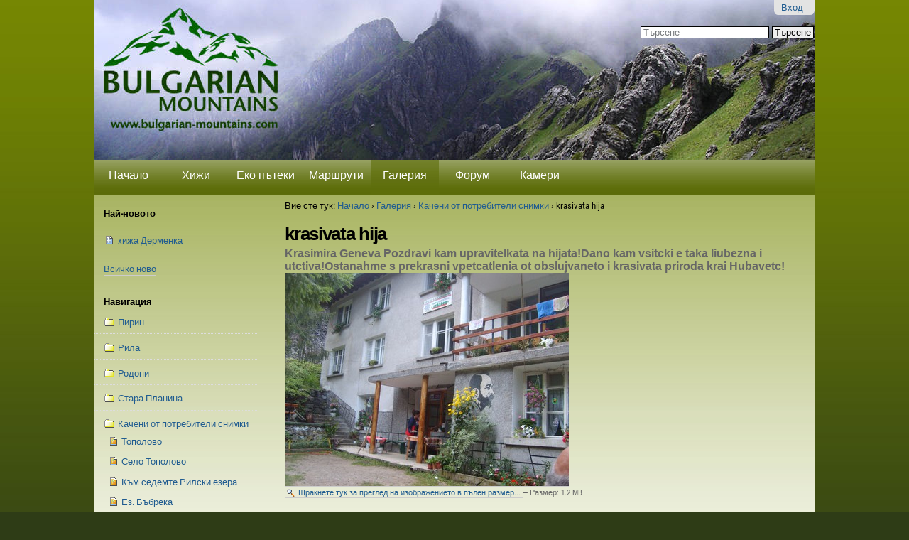

--- FILE ---
content_type: text/html;charset=utf-8
request_url: http://www.bulgarian-mountains.com/Gallery/user_uploads/S5003539.JPG-28236/view
body_size: 22017
content:

<!DOCTYPE html PUBLIC
  "-//W3C//DTD XHTML 1.0 Transitional//EN"
  "http://www.w3.org/TR/xhtml1/DTD/xhtml1-transitional.dtd">

<html xmlns="http://www.w3.org/1999/xhtml" lang="bg">

    
    
    
    
    


<head>
    <meta http-equiv="Content-Type" content="text/html; charset=utf-8" />

    <!-- Forces IE8+ into newest rendering engine even if on an intranet. This has to be defined before any script/style tags. -->
    <meta http-equiv="X-UA-Compatible" content="IE=edge" /> 

    
        <base href="http://www.bulgarian-mountains.com/Gallery/user_uploads/S5003539.JPG-28236" /><!--[if lt IE 7]></base><![endif]-->
    

    
        <meta content="Krasimira Geneva



Pozdravi kam upravitelkata na hijata!Dano kam vsitcki e taka liubezna i utctiva!Ostanahme s prekrasni vpetcatlenia ot obslujvaneto i krasivata priroda krai Hubavetc!" name="DC.description" /><meta content="Krasimira Geneva



Pozdravi kam upravitelkata na hijata!Dano kam vsitcki e taka liubezna i utctiva!Ostanahme s prekrasni vpetcatlenia ot obslujvaneto i krasivata priroda krai Hubavetc!" name="description" /><meta content="image/jpeg" name="DC.format" /><meta content="Изображение" name="DC.type" /><meta content="2013-08-13T15:46:50+03:00" name="DC.date.modified" /><meta content="2013-08-13T15:46:50+03:00" name="DC.date.created" /><meta content="bg" name="DC.language" />
<link rel="kss-base-url" href="http://www.bulgarian-mountains.com/Gallery/user_uploads/S5003539.JPG-28236/" />

  
    <link rel="stylesheet" type="text/css" href="http://www.bulgarian-mountains.com/portal_css/Sunburst%20Theme/base-cachekey5031.css" />
        <!--[if lt IE 8]>    
    
    <link rel="stylesheet" type="text/css" media="screen" href="http://www.bulgarian-mountains.com/portal_css/Sunburst%20Theme/IEFixes-cachekey0317.css" />
        <![endif]-->
    
    <link rel="stylesheet" type="text/css" media="all" href="http://www.bulgarian-mountains.com/portal_css/Sunburst%20Theme/ploneCustom.css" />

  
    <link rel="kinetic-stylesheet" type="text/css" href="http://www.bulgarian-mountains.com/portal_kss/Sunburst%20Theme/resourcetinymce.ksstinymce-cachekey1299.kss" />
    <link rel="kinetic-stylesheet" type="text/css" href="http://www.bulgarian-mountains.com/portal_kss/Sunburst%20Theme/at-cachekey9591.kss" />
  
    <script type="text/javascript" src="http://www.bulgarian-mountains.com/portal_javascripts/Sunburst%20Theme/jquery-cachekey4143.js"></script>
       <!--[if lt IE 8]>
     
    <script type="text/javascript" src="http://www.bulgarian-mountains.com/portal_javascripts/Sunburst%20Theme/iefixes-cachekey2781.js"></script>
       <![endif]-->
     
    <script type="text/javascript" src="http://www.bulgarian-mountains.com/portal_javascripts/Sunburst%20Theme/resourcesimplesocial-cachekey8440.js"></script>
    <script type="text/javascript" src="http://www.bulgarian-mountains.com/portal_javascripts/Sunburst%20Theme/galleria-cachekey0120.js"></script>
    <script type="text/javascript" src="http://www.bulgarian-mountains.com/portal_javascripts/Sunburst%20Theme/bgmount.js"></script>


<title>krasivata hija &mdash; Българските Планини</title>
        

    <link rel="shortcut icon" type="image/x-icon" href="http://www.bulgarian-mountains.com/favicon.ico" />
    <link rel="apple-touch-icon" href="http://www.bulgarian-mountains.com/touch_icon.png" />



    <link rel="home" href="http://www.bulgarian-mountains.com" title="Начална страница" />

    <link rel="contents" href="http://www.bulgarian-mountains.com/sitemap" title="Карта на сайта" />






    <link rel="search" href="http://www.bulgarian-mountains.com/search_form" title="Search this site" />



        
        
        
        
        

        <meta name="viewport" content="width=device-width; initial-scale=0.6666; maximum-scale=1.0; minimum-scale=0.6666" />
        <meta name="generator" content="Plone - http://plone.org" />
    
</head>

<body class="template-image_view portaltype-image section-Gallery icons-on" dir="ltr">

<div id="visual-portal-wrapper">

        <div id="portal-top" class="row">
<div class="cell width-full position-0"> <!-- TODO: Temporary, this one should be in the template that is inserted -->
            <div id="portal-header">
    <p class="hiddenStructure">
  <a accesskey="2" href="http://www.bulgarian-mountains.com/Gallery/user_uploads/S5003539.JPG-28236/view#content">Прескачане на съдържание.</a> |

  <a accesskey="6" href="http://www.bulgarian-mountains.com/Gallery/user_uploads/S5003539.JPG-28236/view#portlet-navigation-tree">Прескачане до навигация</a>
</p>

<div id="portal-personaltools-wrapper">

<h5 class="hiddenStructure">Лични средства</h5>



<dl class="actionMenu deactivated" id="portal-personaltools">
  <dt id="anon-personalbar">
    
        <a href="http://www.bulgarian-mountains.com/login_form">Вход</a>
    
  </dt>
</dl>

</div>



<div id="portal-searchbox">

    <form name="searchform" id="searchGadget_form" action="http://www.bulgarian-mountains.com/search">

        <div class="LSBox">
        <label class="hiddenStructure" for="searchGadget">Търсене</label>

        <input name="SearchableText" type="text" size="18" title="Търсене" accesskey="4" class="searchField inputLabel" id="searchGadget" />

        <input class="searchButton" type="submit" value="Търсене" />

        <div class="searchSection">
            <input id="searchbox_currentfolder_only" class="noborder" type="checkbox" name="path" value="/bgmount/Plone/Gallery/user_uploads" />
            <label for="searchbox_currentfolder_only" style="cursor: pointer">само в текущата секция</label>
        </div>

        <div class="LSResult" id="LSResult" style=""><div class="LSShadow" id="LSShadow"></div></div>
        </div>
    </form>

    <div id="portal-advanced-search" class="hiddenStructure">
        <a href="http://www.bulgarian-mountains.com/search_form" accesskey="5">Разширено търсене...</a>
    </div>

</div>
<a id="portal-logo" title="Начало" accesskey="1" href="http://www.bulgarian-mountains.com">
    <img src="http://www.bulgarian-mountains.com/logo.png" alt="" title="" height="94" width="324" /></a>


    <h5 class="hiddenStructure">Секции</h5>

    <ul id="portal-globalnav"><li id="portaltab-index_html" class="plain"><a href="http://www.bulgarian-mountains.com" title="">Начало</a></li><li id="portaltab-Huts" class="plain"><a href="http://www.bulgarian-mountains.com/Huts" title="">Хижи</a></li><li id="portaltab-eko-pateki" class="plain"><a href="http://www.bulgarian-mountains.com/eko-pateki" title="">Еко пътеки</a></li><li id="portaltab-Routes" class="plain"><a href="http://www.bulgarian-mountains.com/Routes" title="">Маршрути</a></li><li id="portaltab-Gallery" class="selected"><a href="http://www.bulgarian-mountains.com/Gallery" title="">Галерия</a></li><li id="portaltab-forum-new" class="plain"><a href="http://www.bulgarian-mountains.com/forum-new" title="Форума на сайта">Форум</a></li><li id="portaltab-kameri" class="plain"><a href="http://www.bulgarian-mountains.com/kameri" title="">Камери</a></li>
    </ul>


</div>
<div id="fb-root"></div>    
<script type="text/javascript">
  SimpleSocial.addSettings({"app_id": "158566080915802"});
  window.fbAsyncInit = function() {
    if (navigator.appVersion.indexOf('MSIE') != -1) {
        version = parseFloat(navigator.appVersion.split('MSIE')[1]);
        if (version <= 6) return;
    }
    SimpleSocial.connect(function(response) {
        if (response.connected) {
            SimpleSocial.processQueue();
        }
    });
  };
  (function() {
    var e = document.createElement('script'); e.async = true;
    e.src = document.location.protocol +
      '//connect.facebook.net/en_US/all.js';
    document.getElementById('fb-root').appendChild(e);
  }());
</script>
</div>
        </div>
    <div id="portal-columns" class="row">

        <div id="portal-column-content" class="cell width-3:4 position-1:4">

            <div id="viewlet-above-content"><div id="portal-breadcrumbs">

    <span id="breadcrumbs-you-are-here">Вие сте тук:</span>
    <span id="breadcrumbs-home">
        <a href="http://www.bulgarian-mountains.com">Начало</a>
        <span class="breadcrumbSeparator">
            &rsaquo;
            
        </span>
    </span>
    <span id="breadcrumbs-1" dir="ltr">
        
            <a href="http://www.bulgarian-mountains.com/Gallery">Галерия</a>
            <span class="breadcrumbSeparator">
                &rsaquo;
                
            </span>
            
         
    </span>
    <span id="breadcrumbs-2" dir="ltr">
        
            <a href="http://www.bulgarian-mountains.com/Gallery/user_uploads">Качени от потребители снимки</a>
            <span class="breadcrumbSeparator">
                &rsaquo;
                
            </span>
            
         
    </span>
    <span id="breadcrumbs-3" dir="ltr">
        
            
            
            <span id="breadcrumbs-current">krasivata hija</span>
         
    </span>

</div>
</div>
            
            
                <div class="">

                    

                    

    <dl class="portalMessage info" id="kssPortalMessage" style="display:none">
        <dt>Info</dt>
        <dd></dd>
    </dl>



                    
                        <div id="content">

                            

                                                                                        

                                                          
                                                           
                                 
                                 
            
                <h1 id="parent-fieldname-title" class="documentFirstHeading">
                    krasivata hija
                </h1>
            
            
                                                                                            
                                                                                                            
                             
                             

                                               
                                 
                                 
            
                <div id="parent-fieldname-description" class="documentDescription">
                   Krasimira Geneva



Pozdravi kam upravitelkata na hijata!Dano kam vsitcki e taka liubezna i utctiva!Ostanahme s prekrasni vpetcatlenia ot obslujvaneto i krasivata priroda krai Hubavetc!
                </div>
            
            
                                                                                             
                                                                                                      

                                                           
                             <div id="content-core">                                                                      
                                 
        
            <a href="http://www.bulgarian-mountains.com/Gallery/user_uploads/S5003539.JPG-28236/image_view_fullscreen" class="discreet">

                 
                  <img src="http://www.bulgarian-mountains.com/Gallery/user_uploads/S5003539.JPG-28236/image_preview" alt="krasivata hija" title="krasivata hija" height="300" width="400" />
                

                <!-- support old format in zodb -->
                

                <br />
                <span class="visualNoPrint">
                    <img src="http://www.bulgarian-mountains.com/search_icon.png" alt="" title="" height="13" width="16" />
                    <span>Щракнете тук за преглед на изображението в пълен размер...</span>
                </span>
            </a>

            <span class="discreet visualNoPrint">
            &mdash;
                <span>Размер</span>:

                <span>1.2 MB</span>

                
            </span>
        
                                                                                
                             </div>                                                                                       
                             



    <div class="visualClear"><!-- --></div>

    <div class="documentActions">

        <div class="social">

   <div class="facebook-like">
     <script src="http://connect.facebook.net/bg_BG/all.js#xfbml=1"></script>
            <fb:like show_faces="true" width="450" href="http://www.bulgarian-mountains.com/Gallery/user_uploads/S5003539.JPG-28236"></fb:like>
   </div>

</div>

        

        

    </div>
                              

                            
                        </div>
                    

                    
                </div>
            
        
            <div id="viewlet-below-content">







    <div style="width:100%; float:left;">
        <form name="reply" action="http://www.bulgarian-mountains.com/Gallery/user_uploads/S5003539.JPG-28236/contact-info" method="post">

              <input class="standalone" style="margin-bottom: 1.25em;" type="submit" value="Изпрати снимка / GPS координати" />
        </form>
    </div>

    
</div>
        </div>

        
        <div id="portal-column-one" class="cell width-1:4 position-0">
            
                
<div id="portletwrapper-706c6f6e652e6c656674636f6c756d6e0a636f6e746578740a2f62676d6f756e742f506c6f6e650a64656e6f" class="portletWrapper kssattr-portlethash-706c6f6e652e6c656674636f6c756d6e0a636f6e746578740a2f62676d6f756e742f506c6f6e650a64656e6f"><dl class="portlet portlet${portlet_type_name}">
  <!--
<br/>
<div class="into">
  <a href="http://www.intothewild.bg/" target="_new">
    <p style="font-weight: bold;">Целогодишни приключенски програми в планините по света и у нас - IntoTheWild.bg <img src="intothewild-logo.png"/></p>
  </a>
</div>
<br/>


<div class="mebeli-tyagov">
  <a href="http://www.mebeli-tyagov.com/bio-mebeli">
    Мебели от екологични материали и натурални био вакси!
    <div class="mebeli-tyagov-img"></div>
  </a>
</div>
<br/>
-->
</dl></div>

<div id="portletwrapper-706c6f6e652e6c656674636f6c756d6e0a636f6e746578740a2f62676d6f756e742f506c6f6e650a6e61692d6e6f766f746f" class="portletWrapper kssattr-portlethash-706c6f6e652e6c656674636f6c756d6e0a636f6e746578740a2f62676d6f756e742f506c6f6e650a6e61692d6e6f766f746f"><dl class="portlet portlet${portlet_type_name}">
    <dt class="portletHeader">
        <span class="portletTopLeft"></span>
        <span>
           Най-новото
        </span>
        <span class="portletTopRight"></span>
    </dt>

    <dd class="portletItem odd">
        <span><div>

  
    

      <div class="content odd">

        

          

          

            <span class="contenttype-document cursor link" onclick="$('#1768932208').toggle()">xижа Дерменка</span>

            <div style="display:none;" class="collapsable-item" id="1768932208">

              <p>Никога, никога, никога, никога повече на хижа „Дерменка“ докато се стопанисва от този арендатор. След като се обадихме предварително и ни увериха, че ще ни приемат, пристигайки в късния следобед, в хижата нямаше нито едно помещение, в което да се стоплиш. Нямаше нито един работещ отоплителен уред. На молбата ни да ни дадат дърва и сами да си запалим камината в столовата, ни бе заявено, че няма дърва. В средата на януари, при двуцифрени отрицателни температури. <br />Повече от 40 години сме по планините. Спали сме в коридори, по масите в столовите и дори по пода, но никога не сме попадали на хижа без помещение с печка. Дори в хижи без персонал през зимата е имало такова помещение за закъсали туристи.<br />Ако ни бяха предупредили, че няма отопление, щяхме да си носим спални чували и примус, или щяхме да нощуваме на друго място.<br />Хижите трябва да се стопанисват от хижари, а не от арендатори! Никога повече на хижа „Дерменка“!<br /></p>

              <a class="comment-link" style="float:right; height:20px;" href="http://www.bulgarian-mountains.com/Huts/Stara/Dermenka/talkback/1768932208">Към коментара</a>

            </div>

         
       

      </div>
    
  

                   
  <div class="all-history">
    <a href="http://www.bulgarian-mountains.com/history">Всичко ново</a>
  </div>
</div></span>
    </dd>

</dl></div>

<div id="portletwrapper-706c6f6e652e6c656674636f6c756d6e0a636f6e746578740a2f62676d6f756e742f506c6f6e650a6e617669676174696f6e" class="portletWrapper kssattr-portlethash-706c6f6e652e6c656674636f6c756d6e0a636f6e746578740a2f62676d6f756e742f506c6f6e650a6e617669676174696f6e">
<dl class="portlet portletNavigationTree">

    <dt class="portletHeader">
        <span class="portletTopLeft"></span>
        <a href="http://www.bulgarian-mountains.com/Gallery/sitemap" class="tile">Навигация</a>
        <span class="portletTopRight"></span>
    </dt>

    <dd class="portletItem lastItem">
        <ul class="navTree navTreeLevel0">
            
            



<li class="navTreeItem visualNoMarker navTreeFolderish section-pirin">

    


        <a href="http://www.bulgarian-mountains.com/Gallery/Pirin" class="state-published navTreeFolderish contenttype-folder" title="">
            
            <span>Пирин</span>
        </a>

    
    
</li>


<li class="navTreeItem visualNoMarker navTreeFolderish section-rila">

    


        <a href="http://www.bulgarian-mountains.com/Gallery/Rila" class="state-published navTreeFolderish contenttype-folder" title="">
            
            <span>Рила</span>
        </a>

    
    
</li>


<li class="navTreeItem visualNoMarker navTreeFolderish section-rodopi">

    


        <a href="http://www.bulgarian-mountains.com/Gallery/Rodopi" class="state-published navTreeFolderish contenttype-folder" title="">
            
            <span>Родопи</span>
        </a>

    
    
</li>


<li class="navTreeItem visualNoMarker navTreeFolderish section-stara">

    


        <a href="http://www.bulgarian-mountains.com/Gallery/Stara" class="state-published navTreeFolderish contenttype-folder" title="">
            
            <span>Стара Планина</span>
        </a>

    
    
</li>


<li class="navTreeItem visualNoMarker navTreeItemInPath navTreeFolderish section-user_uploads">

    


        <a href="http://www.bulgarian-mountains.com/Gallery/user_uploads" class="state-published navTreeItemInPath navTreeFolderish contenttype-folder" title="">
            
            <span>Качени от потребители снимки</span>
        </a>

    <ul class="navTree navTreeLevel1">
        



<li class="navTreeItem visualNoMarker section-topolovo">

    


        <a href="http://www.bulgarian-mountains.com/Gallery/user_uploads/topolovo/view" class="state-missing-value contenttype-image" title="">
            <img width="16" height="16" src="http://www.bulgarian-mountains.com/image.png" alt="Image" />
            <span>Тополово</span>
        </a>

    
    
</li>


<li class="navTreeItem visualNoMarker section-topolowo">

    


        <a href="http://www.bulgarian-mountains.com/Gallery/user_uploads/topolowo/view" class="state-missing-value contenttype-image" title="">
            <img width="16" height="16" src="http://www.bulgarian-mountains.com/image.png" alt="Image" />
            <span>Село Тополово</span>
        </a>

    
    
</li>


<li class="navTreeItem visualNoMarker section-dscn9127-jpg-72520759">

    


        <a href="http://www.bulgarian-mountains.com/Gallery/user_uploads/DSCN9127.JPG-72520759/view" class="state-missing-value contenttype-image" title="">
            <img width="16" height="16" src="http://www.bulgarian-mountains.com/image.png" alt="Image" />
            <span>Към седемте Рилски езера</span>
        </a>

    
    
</li>


<li class="navTreeItem visualNoMarker section-dscn9269-jpg-5525672">

    


        <a href="http://www.bulgarian-mountains.com/Gallery/user_uploads/DSCN9269.JPG-5525672/view" class="state-missing-value contenttype-image" title="">
            <img width="16" height="16" src="http://www.bulgarian-mountains.com/image.png" alt="Image" />
            <span>Ез. Бъбрека</span>
        </a>

    
    
</li>


<li class="navTreeItem visualNoMarker section-dscn2395-jpg-68563191">

    


        <a href="http://www.bulgarian-mountains.com/Gallery/user_uploads/dscn2395.jpg-68563191/view" class="state-missing-value contenttype-image" title="">
            <img width="16" height="16" src="http://www.bulgarian-mountains.com/image.png" alt="Image" />
            <span>Под в. Мусала</span>
        </a>

    
    
</li>


<li class="navTreeItem visualNoMarker section-dscn9210-jpg-7583097">

    


        <a href="http://www.bulgarian-mountains.com/Gallery/user_uploads/DSCN9210.JPG-7583097/view" class="state-missing-value contenttype-image" title="">
            <img width="16" height="16" src="http://www.bulgarian-mountains.com/image.png" alt="Image" />
            <span>Харамията</span>
        </a>

    
    
</li>


<li class="navTreeItem visualNoMarker section-img_0598-jpg-99637743">

    


        <a href="http://www.bulgarian-mountains.com/Gallery/user_uploads/IMG_0598.JPG-99637743/view" class="state-missing-value contenttype-image" title="Admin

info@bulgarian-mountains.com

Част от масива Триглав">
            <img width="16" height="16" src="http://www.bulgarian-mountains.com/image.png" alt="Image" />
            <span>Из Триглав</span>
        </a>

    
    
</li>


<li class="navTreeItem visualNoMarker section-panorama-4-jpg-50601682">

    


        <a href="http://www.bulgarian-mountains.com/Gallery/user_uploads/Panorama%204.JPG-50601682/view" class="state-missing-value contenttype-image" title="Калина Михайлова


Панорама от вр. Белмекен към язовир Белмекен и Славов връх.">
            <img width="16" height="16" src="http://www.bulgarian-mountains.com/image.png" alt="Image" />
            <span>Панорама от вр. Белмекен</span>
        </a>

    
    
</li>


<li class="navTreeItem visualNoMarker section-dscn5268-jpg-95480329">

    


        <a href="http://www.bulgarian-mountains.com/Gallery/user_uploads/DSCN5268.JPG-95480329/view" class="state-missing-value contenttype-image" title="Иван Тягов



Вр. Мусала">
            <img width="16" height="16" src="http://www.bulgarian-mountains.com/image.png" alt="Image" />
            <span>Мусала</span>
        </a>

    
    
</li>


<li class="navTreeItem visualNoMarker section-panorama-4-jpg-42180153">

    


        <a href="http://www.bulgarian-mountains.com/Gallery/user_uploads/Panorama%204.JPG-42180153/view" class="state-missing-value contenttype-image" title="Калина Михайлова



Панорама от вр. Белмекен към язовир Белмекен и Славов връх.">
            <img width="16" height="16" src="http://www.bulgarian-mountains.com/image.png" alt="Image" />
            <span>Панорама от вр. Белмекен</span>
        </a>

    
    
</li>


<li class="navTreeItem visualNoMarker section-imgp1159-jpg-40436584">

    


        <a href="http://www.bulgarian-mountains.com/Gallery/user_uploads/IMGP1159.JPG-40436584/view" class="state-missing-value contenttype-image" title="Иван Тягов



Изглед към вр. Белмекен">
            <img width="16" height="16" src="http://www.bulgarian-mountains.com/image.png" alt="Image" />
            <span>вр. Белмекен</span>
        </a>

    
    
</li>


<li class="navTreeItem visualNoMarker section-cimg5528-jpg-61618832">

    


        <a href="http://www.bulgarian-mountains.com/Gallery/user_uploads/CIMG5528.JPG-61618832/view" class="state-missing-value contenttype-image" title="Румяна Николова



Посетете хижата">
            <img width="16" height="16" src="http://www.bulgarian-mountains.com/image.png" alt="Image" />
            <span>Отново на хижа Чавдар</span>
        </a>

    
    
</li>


<li class="navTreeItem visualNoMarker section-cimg5526-jpg-49403122">

    


        <a href="http://www.bulgarian-mountains.com/Gallery/user_uploads/CIMG5526.JPG-49403122/view" class="state-missing-value contenttype-image" title="Румяна Николова



посетете хижа Чавдар">
            <img width="16" height="16" src="http://www.bulgarian-mountains.com/image.png" alt="Image" />
            <span>Отново на хижа Чавдар</span>
        </a>

    
    
</li>


<li class="navTreeItem visualNoMarker section-img_0055-jpg-23657718">

    


        <a href="http://www.bulgarian-mountains.com/Gallery/user_uploads/IMG_0055.jpg-23657718/view" class="state-missing-value contenttype-image" title="Plamen  Ivanov



vutreshen dvor na  manastira.">
            <img width="16" height="16" src="http://www.bulgarian-mountains.com/image.png" alt="Image" />
            <span>Sokolski  manastir</span>
        </a>

    
    
</li>


<li class="navTreeItem visualNoMarker section-img_0314-jpg-20678539">

    


        <a href="http://www.bulgarian-mountains.com/Gallery/user_uploads/IMG_0314.jpg-20678539/view" class="state-missing-value contenttype-image" title="Plamen Ivanov



cialosten  izgled">
            <img width="16" height="16" src="http://www.bulgarian-mountains.com/image.png" alt="Image" />
            <span>Cherepishki  manastir</span>
        </a>

    
    
</li>


<li class="navTreeItem visualNoMarker section-img_0311-jpg-19913054">

    


        <a href="http://www.bulgarian-mountains.com/Gallery/user_uploads/IMG_0311.jpg-19913054/view" class="state-missing-value contenttype-image" title="Plamen  Ivanov



cherkvata">
            <img width="16" height="16" src="http://www.bulgarian-mountains.com/image.png" alt="Image" />
            <span>Cherepishki manastir</span>
        </a>

    
    
</li>


<li class="navTreeItem visualNoMarker section-img_0308-jpg-44392246">

    


        <a href="http://www.bulgarian-mountains.com/Gallery/user_uploads/IMG_0308.jpg-44392246/view" class="state-missing-value contenttype-image" title="Plamen  Ivanov



dvora">
            <img width="16" height="16" src="http://www.bulgarian-mountains.com/image.png" alt="Image" />
            <span>manastir  7-te  prestola</span>
        </a>

    
    
</li>


<li class="navTreeItem visualNoMarker section-img_0305-jpg-34575298">

    


        <a href="http://www.bulgarian-mountains.com/Gallery/user_uploads/IMG_0305.jpg-34575298/view" class="state-missing-value contenttype-image" title="Plamen Ivanov



dvora  i  cherkvata">
            <img width="16" height="16" src="http://www.bulgarian-mountains.com/image.png" alt="Image" />
            <span>manastir  7-te  prestola</span>
        </a>

    
    
</li>


<li class="navTreeItem visualNoMarker section-dsc08616-jpg-20669589">

    


        <a href="http://www.bulgarian-mountains.com/Gallery/user_uploads/DSC08616.JPG-20669589/view" class="state-missing-value contenttype-image" title="Ивайло Георгиев



х.Бенковски">
            <img width="16" height="16" src="http://www.bulgarian-mountains.com/image.png" alt="Image" />
            <span>х.Бенковски</span>
        </a>

    
    
</li>


<li class="navTreeItem visualNoMarker section-dsc_8521-jpg-94183995">

    


        <a href="http://www.bulgarian-mountains.com/Gallery/user_uploads/DSC_8521.JPG-94183995/view" class="state-missing-value contenttype-image" title="Maria Brauchle



Zdravejte,

pisha Vi ot imeto na Marin Mekushin, hizharja na hizha Dobarsko. Molja, aktualizirajte telefonnite nomera na hizharja. Tezi na site ne sa validni, noviat mu nomer e 0888 70 88 38.

Pozdravi,
Maria">
            <img width="16" height="16" src="http://www.bulgarian-mountains.com/image.png" alt="Image" />
            <span>Hizha DObarsko</span>
        </a>

    
    
</li>


<li class="navTreeItem visualNoMarker section-picture-143-jpg-55762562">

    


        <a href="http://www.bulgarian-mountains.com/Gallery/user_uploads/Picture%20143.jpg-55762562/view" class="state-missing-value contenttype-image" title="Бисер Вукадинов



сложихме няколко табелки и мислим да сложим още .Моля коментираите .Засложава си да се поразходите на там  много е красиво">
            <img width="16" height="16" src="http://www.bulgarian-mountains.com/image.png" alt="Image" />
            <span>маркировка  на маршрута от село Желява до х.Мургаш</span>
        </a>

    
    
</li>


<li class="navTreeItem visualNoMarker section-imgp7519-jpg-69792559">

    


        <a href="http://www.bulgarian-mountains.com/Gallery/user_uploads/IMGP7519.JPG-69792559/view" class="state-missing-value contenttype-image" title="Христо Василев



Изпращам ви нови снимки на хижата ще сме благодарни ако махнете най-старата/първата, на които още не е подновена изолацията, благодаря, Христо">
            <img width="16" height="16" src="http://www.bulgarian-mountains.com/image.png" alt="Image" />
            <span>Нови снимки на хижата</span>
        </a>

    
    
</li>


<li class="navTreeItem visualNoMarker section-imgp7520-jpg-59160226">

    


        <a href="http://www.bulgarian-mountains.com/Gallery/user_uploads/IMGP7520.JPG-59160226/view" class="state-missing-value contenttype-image" title="Христо Василев



Нови снимки на хижата">
            <img width="16" height="16" src="http://www.bulgarian-mountains.com/image.png" alt="Image" />
            <span>Нови снимки на хижата</span>
        </a>

    
    
</li>


<li class="navTreeItem visualNoMarker section-imgp7701-jpg-94531157">

    


        <a href="http://www.bulgarian-mountains.com/Gallery/user_uploads/IMGP7701.JPG-94531157/view" class="state-missing-value contenttype-image" title="Христо Василев



Нови снимки на хижата">
            <img width="16" height="16" src="http://www.bulgarian-mountains.com/image.png" alt="Image" />
            <span>Нови снимки на хижата</span>
        </a>

    
    
</li>


<li class="navTreeItem visualNoMarker section-imgp8022-jpg-51296816">

    


        <a href="http://www.bulgarian-mountains.com/Gallery/user_uploads/IMGP8022.JPG-51296816/view" class="state-missing-value contenttype-image" title="Христо Василев



Нови снимки на хижата">
            <img width="16" height="16" src="http://www.bulgarian-mountains.com/image.png" alt="Image" />
            <span>Нови снимки на хижата</span>
        </a>

    
    
</li>


<li class="navTreeItem visualNoMarker section-img_1448-jpg-65439234">

    


        <a href="http://www.bulgarian-mountains.com/Gallery/user_uploads/IMG_1448.JPG-65439234/view" class="state-missing-value contenttype-image" title="Евгени Павлов



Здравейте">
            <img width="16" height="16" src="http://www.bulgarian-mountains.com/image.png" alt="Image" />
            <span>снимка Ловна</span>
        </a>

    
    
</li>


<li class="navTreeItem visualNoMarker section-abcd0007-jpg-79915486">

    


        <a href="http://www.bulgarian-mountains.com/Gallery/user_uploads/ABCD0007.JPG-79915486/view" class="state-missing-value contenttype-image" title="zhivko  kolev



eto malko snimki ot manastira">
            <img width="16" height="16" src="http://www.bulgarian-mountains.com/image.png" alt="Image" />
            <span>Batuliiski manastir</span>
        </a>

    
    
</li>


<li class="navTreeItem visualNoMarker section-abcd0008-jpg-77124418">

    


        <a href="http://www.bulgarian-mountains.com/Gallery/user_uploads/ABCD0008.JPG-77124418/view" class="state-missing-value contenttype-image" title="zhivko  kolev



snimka">
            <img width="16" height="16" src="http://www.bulgarian-mountains.com/image.png" alt="Image" />
            <span>manastira</span>
        </a>

    
    
</li>


<li class="navTreeItem visualNoMarker section-abcd0010-jpg-5934354">

    


        <a href="http://www.bulgarian-mountains.com/Gallery/user_uploads/ABCD0010.JPG-5934354/view" class="state-missing-value contenttype-image" title="zhivko  kolev



snimka">
            <img width="16" height="16" src="http://www.bulgarian-mountains.com/image.png" alt="Image" />
            <span>manastira</span>
        </a>

    
    
</li>


<li class="navTreeItem visualNoMarker section-img_0865-jpg-79679689">

    


        <a href="http://www.bulgarian-mountains.com/Gallery/user_uploads/IMG_0865.JPG-79679689/view" class="state-missing-value contenttype-image" title="Здравко Стойнов



Тевно езеро">
            <img width="16" height="16" src="http://www.bulgarian-mountains.com/image.png" alt="Image" />
            <span>Тевно езеро</span>
        </a>

    
    
</li>


<li class="navTreeItem visualNoMarker section-1-jpg-91429455">

    


        <a href="http://www.bulgarian-mountains.com/Gallery/user_uploads/1.jpg-91429455/view" class="state-missing-value contenttype-image" title="Симеонов



Здравейте, как мога да присъединя къщата ни за гости в село Триград?

Лек ден!
Симеонов">
            <img width="16" height="16" src="http://www.bulgarian-mountains.com/image.png" alt="Image" />
            <span>заявка за включване</span>
        </a>

    
    
</li>


<li class="navTreeItem visualNoMarker section-s5001804-jpg-61979465">

    


        <a href="http://www.bulgarian-mountains.com/Gallery/user_uploads/S5001804.JPG-61979465/view" class="state-missing-value contenttype-image" title="Krasimira Geneva



Poklon pred prekrsnite domakoni na huja Dobrila!!!">
            <img width="16" height="16" src="http://www.bulgarian-mountains.com/image.png" alt="Image" />
            <span>hija Dobrila</span>
        </a>

    
    
</li>


<li class="navTreeItem visualNoMarker section-278476_3637388093374_1886647833_o-jpg-32972226">

    


        <a href="http://www.bulgarian-mountains.com/Gallery/user_uploads/278476_3637388093374_1886647833_o.jpg-32972226/view" class="state-missing-value contenttype-image" title="Константин Иванов



Уникално място,чудесни преходи и докосване до върховете! :)">
            <img width="16" height="16" src="http://www.bulgarian-mountains.com/image.png" alt="Image" />
            <span>с Веси на хижа "Яворов"</span>
        </a>

    
    
</li>


<li class="navTreeItem visualNoMarker section-456565_3633654480036_1264789210_o-jpg-16266905">

    


        <a href="http://www.bulgarian-mountains.com/Gallery/user_uploads/456565_3633654480036_1264789210_o.jpg-16266905/view" class="state-missing-value contenttype-image" title="Константин Иванов



Незабравимо усещане! хахаха.....интересното е,че качихме върха с някакви тънички платненки! Луда работа! :))))">
            <img width="16" height="16" src="http://www.bulgarian-mountains.com/image.png" alt="Image" />
            <span>" Кончето"</span>
        </a>

    
    
</li>


<li class="navTreeItem visualNoMarker section-belmeken-foto-mania-jpg-73089974">

    


        <a href="http://www.bulgarian-mountains.com/Gallery/user_uploads/belmeken%20foto%20mania.jpg-73089974/view" class="state-missing-value contenttype-image" title="Кирил Кайтазов



хижа Белмекен-август 2011г.">
            <img width="16" height="16" src="http://www.bulgarian-mountains.com/image.png" alt="Image" />
            <span>белемекен</span>
        </a>

    
    
</li>


<li class="navTreeItem visualNoMarker section-imgp2534-jpg-26472002">

    


        <a href="http://www.bulgarian-mountains.com/Gallery/user_uploads/IMGP2534.JPG-26472002/view" class="state-missing-value contenttype-image"
           title="Бисер Ненов



Бисерната къща се намира в с.Горно Церовене,сгушило се в подножието на парк”Западен Балкан”,отстоящо на 10 км. от гр.Монтана и на 100 км. от гр.София.Къщата е с автентичен интериор навявящ носталгия към старинни ценности, бит и култура.Предлага отлични условия за пълноценен отдих. 
 Тя е на два етажа и се намира в голям и просторен двор с много зеленина, дървета и цветя. На първия етаж на гостите се предоставят за ползване механа с напълно оборудван кухненски бокс,баня с тоалетна. На втория етаж се предоставя – стая със спалня, стая с две единични и стая с две единични и едно двойно легло и баня с тоалетна, а от просторния чардак с хамака, се открива великолепен изглед към Стара планина. На двора : външен кът с барбекю и селска пещ, където всеки желаещ може да осъществи кулинарните си фантазии; кътове за храна на чардака или на двора; басейн,джакузи, където всеки може да се разхлади в топлите летни дни ; да почине на хамака или на шезлонга около басейна и джакузито.
За да се чувстват гостите необезпокоявани, къщата се предлага напълно самостоятелно. Подходяща дестинация е както за цяло семейство, така и за приятелски компании.
В близост се намират Лопушанския, Чипровския и Клисурския манастир както и феномена Белоградчишките скали,а за любителите на риболова  язовир “Огостa” и “Балова шума”. Очакваме Ви!!!

Нощувката за цялата къща според сезона е 120/150лв., а за празниците по договаряне.

За контакти тел. 0889 679458, (0)887 / 481635 – Бисерната къща и на e-mail: bisernata_kyshta@abv.bg, http://bisernatakyshta.alle.bg 
">
            <img width="16" height="16" src="http://www.bulgarian-mountains.com/image.png" alt="Image" />
            <span>Бисерната къща</span>
        </a>

    
    
</li>


<li class="navTreeItem visualNoMarker section-dsci0178-jpg-14500144">

    


        <a href="http://www.bulgarian-mountains.com/Gallery/user_uploads/DSCI0178.JPG-14500144/view" class="state-missing-value contenttype-image" title="



х. мусала 8.09.2012 г.">
            <img width="16" height="16" src="http://www.bulgarian-mountains.com/image.png" alt="Image" />
            <span>х. мусала </span>
        </a>

    
    
</li>


<li class="navTreeItem visualNoMarker section-dsci0147-jpg-93362834">

    


        <a href="http://www.bulgarian-mountains.com/Gallery/user_uploads/DSCI0147.JPG-93362834/view" class="state-missing-value contenttype-image" title="Станимир Станимиров



Започна  възстановяване  на старата  опожарената х. мусала ">
            <img width="16" height="16" src="http://www.bulgarian-mountains.com/image.png" alt="Image" />
            <span>  възстановяване  на старата  х. мусала </span>
        </a>

    
    
</li>


<li class="navTreeItem visualNoMarker section-430526_413376468723180_773292648_n-jpg-95388755">

    


        <a href="http://www.bulgarian-mountains.com/Gallery/user_uploads/430526_413376468723180_773292648_n.jpg-95388755/view" class="state-missing-value contenttype-image" title="violeta dimitrova todorova



Дряновският манастир - тихо, приятно и гостоприемно място.
Вратите му са отворени за всички посетители и любители на планината, тишината и душевното спокойствие.">
            <img width="16" height="16" src="http://www.bulgarian-mountains.com/image.png" alt="Image" />
            <span>сгушен в прегръдките на планината</span>
        </a>

    
    
</li>


<li class="navTreeItem visualNoMarker section-zor5-angli-liona-jpg-36464029">

    


        <a href="http://www.bulgarian-mountains.com/Gallery/user_uploads/ZOR5-angli-liona.JPG-36464029/view" class="state-missing-value contenttype-image" title="Васил Василев



Село Зорница e в Родопите, на надморска височина 1400м. Това е напълно автентично родопско село. То представлява естествен природен, архитектурен и етнографски резерват и е чудесен изходен пункт за туризъм. Възможни са много маршрути - Към хижа Изгрев, Чудните мостове, Персенк, Широка лъка, Пампорово, Чепеларе... Удобен подслон предлага къщата Вила Зорница. Има към 20 -25 легла. Цената е 10 лв. на вечер. За групи - 8лв. “Зорница” е стара каменна къща, ремонтирана и добре оборудвана:
     - достатъчно санитарни възли
     - парно отопление
     - красиво и удобно обзавеждане
     - просторна трапезария - механа с камина.
     - Кухнята е на разположение на туристите.
   Във селото няма никаква престъпност - Не се краде!
  В къщата има интернет и не се слуша чалга. 
За контакт 0888216627 zor@gbg.bg www.zornica.dir.bg">
            <img width="16" height="16" src="http://www.bulgarian-mountains.com/image.png" alt="Image" />
            <span>Удобен подслон за туристи в Родопите</span>
        </a>

    
    
</li>


<li class="navTreeItem visualNoMarker section-dsc09578-jpg-69832269">

    


        <a href="http://www.bulgarian-mountains.com/Gallery/user_uploads/DSC09578.JPG-69832269/view" class="state-missing-value contenttype-image" title="Ивайло Георгиев



А е на хубаво място и има нужда от него :(">
            <img width="16" height="16" src="http://www.bulgarian-mountains.com/image.png" alt="Image" />
            <span>заслон Маринка</span>
        </a>

    
    
</li>


<li class="navTreeItem visualNoMarker section-55300_4681894326228_1280206930_o-jpg-2154111">

    


        <a href="http://www.bulgarian-mountains.com/Gallery/user_uploads/55300_4681894326228_1280206930_o.jpg-2154111/view" class="state-missing-value contenttype-image" title="Finita



Сами преценете кои &quot;туристи&quot; са желани там, тези на два крака, или на четири гуми!">
            <img width="16" height="16" src="http://www.bulgarian-mountains.com/image.png" alt="Image" />
            <span>За гостоприемството и Карандила</span>
        </a>

    
    
</li>


<li class="navTreeItem visualNoMarker section-dscf4051-jpg-77166133">

    


        <a href="http://www.bulgarian-mountains.com/Gallery/user_uploads/DSCF4051.JPG-77166133/view" class="state-missing-value contenttype-image" title="Александър



снимки">
            <img width="16" height="16" src="http://www.bulgarian-mountains.com/image.png" alt="Image" />
            <span>Kopren</span>
        </a>

    
    
</li>


<li class="navTreeItem visualNoMarker section-dscf3400-jpg-63539377">

    


        <a href="http://www.bulgarian-mountains.com/Gallery/user_uploads/DSCF3400.JPG-63539377/view" class="state-missing-value contenttype-image" title="Александър



снимка">
            <img width="16" height="16" src="http://www.bulgarian-mountains.com/image.png" alt="Image" />
            <span>Копрен</span>
        </a>

    
    
</li>


<li class="navTreeItem visualNoMarker section-100_0358-jpg-35085237">

    


        <a href="http://www.bulgarian-mountains.com/Gallery/user_uploads/100_0358.jpg-35085237/view" class="state-missing-value contenttype-image" title="Ивайло Славов



Здравейте,аз съм наемател  на хижа Морулей,разгледах вашия сайт и не я видях тука,имали начин тя да присъства тук във вашия портал?Ще чакам васшият отговор.">
            <img width="16" height="16" src="http://www.bulgarian-mountains.com/image.png" alt="Image" />
            <span>Хижа Морулй</span>
        </a>

    
    
</li>


<li class="navTreeItem visualNoMarker section-p1150596-jpg-20560033">

    


        <a href="http://www.bulgarian-mountains.com/Gallery/user_uploads/P1150596.JPG-20560033/view" class="state-missing-value contenttype-image"
           title="silvana patova



моля за включване...
Бутикова къща за гости Au Nature се намира в живописния и величествен Троянски Балкан , на 25  км от гр Троян,на 130 км от гр София,на 10 км от магистрала София-Варна.Намира се в полите на един от върховете на Стара планина.Всяка от стаите разполага с тераса,от която да се наслаждавате на планината със сутрешното си кафе или да съзерцавате залезите през късните летни дни,гледката навсякъде е невероятна ,през всички сезони.Стаите и апартаментите са отлично обзаведени и декорирани по различен начин,водени от вдъхновението си от природата,планините,морето,реките,цветята,слънцето и всичко свързано  с натуралната природа.Стил,комфорт,уют,панорама,свеж и чист планински въздух.Идвайки и връщайки се тук,ще оставате изненадани и впечатлени.На разположение са всички удобства за нашите гости.Ресторанта  е стилно обзаведен,има кухня,бар и камина,която да ви носи топлина и уют в студените зимни дни.Има просторна  градина и барбекю. Готови сме да съдействаме за вашите тържества и празници.В центъра на селото има църква  датираща от 1857г.подходяща за ритуали.Селото се намира на язовир Сопот,голям,красив и величествен водоем,който допълва красотата на природата и разнообразието на вашата почивка,с възможностите за спорт. Еко пътеки и планински пътеки,,ще ви заредят с допълнителен тонус.Дневна преса е на Ваше разположение,както и книга от семейната ни библиотека.Спокойствие,тишина,природа,въздух,разходка,семейна почивка,среща с приятели,празник,тържество,лов,риболов,водни спортове, мотокрос - вашите хобита при нас! Къщата се отдава под наем цялата за групи и се ползва отстъпка.">
            <img width="16" height="16" src="http://www.bulgarian-mountains.com/image.png" alt="Image" />
            <span>къща за гости ау натур</span>
        </a>

    
    
</li>


<li class="navTreeItem visualNoMarker section-img_5759-jpg-75352025">

    


        <a href="http://www.bulgarian-mountains.com/Gallery/user_uploads/IMG_5759.JPG-75352025/view" class="state-missing-value contenttype-image" title="Георги Христов



Хижа Бунтовна през зимата">
            <img width="16" height="16" src="http://www.bulgarian-mountains.com/image.png" alt="Image" />
            <span>хижа Бунтовна</span>
        </a>

    
    
</li>


<li class="navTreeItem visualNoMarker section-2012-09-23-15-43-02-jpg-67990864">

    


        <a href="http://www.bulgarian-mountains.com/Gallery/user_uploads/2012-09-23%2015.43.02.jpg-67990864/view" class="state-missing-value contenttype-image" title="Петя Христова Ангелова



Моля поместете снимка с нова визия на малката х Бузлуджа">
            <img width="16" height="16" src="http://www.bulgarian-mountains.com/image.png" alt="Image" />
            <span>нова снимка</span>
        </a>

    
    
</li>


<li class="navTreeItem visualNoMarker section-img_5336-jpg-22761147">

    


        <a href="http://www.bulgarian-mountains.com/Gallery/user_uploads/IMG_5336.JPG-22761147/view" class="state-missing-value contenttype-image" title="plamen ivanov



cherkvata na Zemenski manastir">
            <img width="16" height="16" src="http://www.bulgarian-mountains.com/image.png" alt="Image" />
            <span>Zemenski  manastir</span>
        </a>

    
    
</li>


<li class="navTreeItem visualNoMarker section-img_5339-jpg-69955964">

    


        <a href="http://www.bulgarian-mountains.com/Gallery/user_uploads/IMG_5339.JPG-69955964/view" class="state-missing-value contenttype-image" title="plamen ivanov



vhoda na  cherkvata">
            <img width="16" height="16" src="http://www.bulgarian-mountains.com/image.png" alt="Image" />
            <span>Zemenski  manastir</span>
        </a>

    
    
</li>


<li class="navTreeItem visualNoMarker section-img_5335-jpg-39943938">

    


        <a href="http://www.bulgarian-mountains.com/Gallery/user_uploads/IMG_5335.JPG-39943938/view" class="state-missing-value contenttype-image" title="plamen ivanov



cherkvata.....pogled ot iztok ">
            <img width="16" height="16" src="http://www.bulgarian-mountains.com/image.png" alt="Image" />
            <span>Zemenski  manastir</span>
        </a>

    
    
</li>


<li class="navTreeItem visualNoMarker section-picture-118-jpg-95695011">

    


        <a href="http://www.bulgarian-mountains.com/Gallery/user_uploads/Picture%20118.jpg-95695011/view" class="state-missing-value contenttype-image" title="Милена Велкова



">
            <img width="16" height="16" src="http://www.bulgarian-mountains.com/image.png" alt="Image" />
            <span>Хотнишката екопътека</span>
        </a>

    
    
</li>


<li class="navTreeItem visualNoMarker section-dsc00272-jpg-45740873">

    


        <a href="http://www.bulgarian-mountains.com/Gallery/user_uploads/DSC00272.JPG-45740873/view" class="state-missing-value contenttype-image" title="Даниела Милчева Василева



Много красиво място.">
            <img width="16" height="16" src="http://www.bulgarian-mountains.com/image.png" alt="Image" />
            <span>Крушунски водопади</span>
        </a>

    
    
</li>


<li class="navTreeItem visualNoMarker section-dsc05009-jpg-45033741">

    


        <a href="http://www.bulgarian-mountains.com/Gallery/user_uploads/DSC05009.JPG-45033741/view" class="state-missing-value contenttype-image" title="atanas bakalov



..">
            <img width="16" height="16" src="http://www.bulgarian-mountains.com/image.png" alt="Image" />
            <span>снимка</span>
        </a>

    
    
</li>


<li class="navTreeItem visualNoMarker section-h-vihren-jpg-5067347">

    


        <a href="http://www.bulgarian-mountains.com/Gallery/user_uploads/h%20vihren.JPG-5067347/view" class="state-missing-value contenttype-image" title="Лора Николаева



Снимка от х. Вихрен">
            <img width="16" height="16" src="http://www.bulgarian-mountains.com/image.png" alt="Image" />
            <span>хижа Вихрен</span>
        </a>

    
    
</li>


<li class="navTreeItem visualNoMarker section-heraa1-jpg-94775982">

    


        <a href="http://www.bulgarian-mountains.com/Gallery/user_uploads/heraa1.jpg-94775982/view" class="state-missing-value contenttype-image" title="Пепа Милкова Лазарова



По какъв начин става включването във вашия сайт?">
            <img width="16" height="16" src="http://www.bulgarian-mountains.com/image.png" alt="Image" />
            <span>Къща за гости ХЕРА-с.Чифлик-включване в сайта</span>
        </a>

    
    
</li>


<li class="navTreeItem visualNoMarker section-dscn0508-jpg-71996254">

    


        <a href="http://www.bulgarian-mountains.com/Gallery/user_uploads/DSCN0508.JPG-71996254/view" class="state-missing-value contenttype-image"
           title="Меглена Костова Нейкова



Снимката ,която изпращаме  е специално за Станимир Власакиев  и е от 17.03.2013г.-буцата лед е заслона Г.Кадемлия.Кое е по лесно ?...да търсим вратата...,или да си изкопаем пещера???Колкото до възможности, умения и инвентар не си заслужава коментара.Не е нужно да спорим, кой е &quot;по-по-най&quot; в планината,а да предоставим точна информация за състоянието му зимно време.През летният сезон заслона е чудесен ,но за зимата създава несигурност и проблеми на хората решили да го ползват. Вероятността човек да влезе и да не може да излезе през вратата е голяма, счупеното стъкло  и изкъртените шини от източната му страна преди 2 години показват това.Това го установихме  през ранната пролет на 2011г. .Счупените стъкла бяха от външната страна...,помисли си от коя страна е бил &quot;злосторника &quot;?,и защо е искал да излезе през прозореца?">
            <img width="16" height="16" src="http://www.bulgarian-mountains.com/image.png" alt="Image" />
            <span>заслон Г.Кадемлия</span>
        </a>

    
    
</li>


<li class="navTreeItem visualNoMarker section-dsc2701_950-jpg-44074655">

    


        <a href="http://www.bulgarian-mountains.com/Gallery/user_uploads/DSC2701_950.jpg-44074655/view" class="state-missing-value contenttype-image" title="Николай Стоянов Николов



Това е най-хубавата снимка, която съм правил на хижата и желая да я споделя с всички.">
            <img width="16" height="16" src="http://www.bulgarian-mountains.com/image.png" alt="Image" />
            <span>хижа Мазалат</span>
        </a>

    
    
</li>


<li class="navTreeItem visualNoMarker section-555318_113852262125284_39513084_n-jpg-95597401">

    


        <a href="http://www.bulgarian-mountains.com/Gallery/user_uploads/555318_113852262125284_39513084_n.jpg-95597401/view" class="state-missing-value contenttype-image" title="цвети георгиева

">
            <img width="16" height="16" src="http://www.bulgarian-mountains.com/image.png" alt="Image" />
            <span>реклама</span>
        </a>

    
    
</li>


<li class="navTreeItem visualNoMarker section-563339_511734818877904_1840875478_n-jpg-44000070">

    


        <a href="http://www.bulgarian-mountains.com/Gallery/user_uploads/563339_511734818877904_1840875478_n.jpg-44000070/view" class="state-missing-value contenttype-image" title="Мария Иванова



Здравейте!Искам да публикувата моя обява.
Търся женска компания за ходене на Витоша.">
            <img width="16" height="16" src="http://www.bulgarian-mountains.com/image.png" alt="Image" />
            <span>туризъм</span>
        </a>

    
    
</li>


<li class="navTreeItem visualNoMarker section-dsc09557-jpg-4653985">

    


        <a href="http://www.bulgarian-mountains.com/Gallery/user_uploads/DSC09557.JPG-4653985/view" class="state-missing-value contenttype-image" title="Николай Ганчев



На 19.06.2013 г. хижа Техеран изглежда така:">
            <img width="16" height="16" src="http://www.bulgarian-mountains.com/image.png" alt="Image" />
            <span>Хижа Техеран</span>
        </a>

    
    
</li>


<li class="navTreeItem visualNoMarker section-hotel_night-jpg-17516984">

    


        <a href="http://www.bulgarian-mountains.com/Gallery/user_uploads/hotel_night.jpg-17516984/view" class="state-missing-value contenttype-image" title="Rumiana



Четиризвездният хотел Белмонт е построен през 2005г. и е една модерна и съвременна нова 6 етажна сграда. Намира се в спокойната и тиха част на Пампорово, на 1000м от ски пистите. Хотелът разполага общо със 78 стаи, луксозно и съвременно обзаведени VIP апартаменти 4 бр., апартаменти 14 бр., 60 двойни стаи.Топлината и простора на комплекс Белмонт ще Ви накарат да се почувствате спокойно и приятно.">
            <img width="16" height="16" src="http://www.bulgarian-mountains.com/image.png" alt="Image" />
            <span>хотел Белмонт</span>
        </a>

    
    
</li>


<li class="navTreeItem visualNoMarker section-dsc03209-jpg-21109838">

    


        <a href="http://www.bulgarian-mountains.com/Gallery/user_uploads/DSC03209.JPG-21109838/view" class="state-missing-value contenttype-image" title=":Мария Николова-Айтос



В началото на юли посетихме хижа Извора.Очаровани сме от красотите на Славянка и от гостоприемството на хижаря Тодор и съпругата му. В хижата е чисто и приятно.Тодор ни разказа няколко легенди за името Али ботуш.">
            <img width="16" height="16" src="http://www.bulgarian-mountains.com/image.png" alt="Image" />
            <span>хижа Извора, Славянка</span>
        </a>

    
    
</li>


<li class="navTreeItem visualNoMarker section-p1020906-jpg-8883270">

    


        <a href="http://www.bulgarian-mountains.com/Gallery/user_uploads/P1020906.JPG-8883270/view" class="state-missing-value contenttype-image" title="Petja Dainova



Снимки">
            <img width="16" height="16" src="http://www.bulgarian-mountains.com/image.png" alt="Image" />
            <span>Крушунски водопад</span>
        </a>

    
    
</li>


<li class="navTreeItem visualNoMarker section-dsc00967-jpg-25995294">

    


        <a href="http://www.bulgarian-mountains.com/Gallery/user_uploads/DSC00967.JPG-25995294/view" class="state-missing-value contenttype-image" title="Николай Миладинов



лятна снимка">
            <img width="16" height="16" src="http://www.bulgarian-mountains.com/image.png" alt="Image" />
            <span>снимка бак</span>
        </a>

    
    
</li>


<li class="navTreeItem visualNoMarker section-chaira_broshura_1_new-jpg-12330917">

    


        <a href="http://www.bulgarian-mountains.com/Gallery/user_uploads/CHAIRA_broshura_1_new.jpg-12330917/view" class="state-missing-value contenttype-image" title="Росен Данаилов Георгиев



Здравейте,момчета,
  вчера се опитах да ви изпратя диплянката с инфо за хижа Чаирски езера,но нещо май не се е получило.Ще пробвам отново.Ако има проблем,пишете ми.">
            <img width="16" height="16" src="http://www.bulgarian-mountains.com/image.png" alt="Image" />
            <span>хижа Чаирски езера</span>
        </a>

    
    
</li>


<li class="navTreeItem visualNoMarker section-chaira_broshura_2_new-jpg-86034946">

    


        <a href="http://www.bulgarian-mountains.com/Gallery/user_uploads/CHAIRA_broshura_2_new.jpg-86034946/view" class="state-missing-value contenttype-image" title="Росен Данаилов Георгиев



Ако не ви представлява трудност,добре ще бъде,ако впишете хижа Чаирски езера като съседен обект на хижа Триградски скали,хижа Тешел,хижа Ледницата и хижа Перелик,като разстоянието е същото,което съм ви писал.
  Много благодаря.Много успехи.">
            <img width="16" height="16" src="http://www.bulgarian-mountains.com/image.png" alt="Image" />
            <span>хижа Чаирски езера</span>
        </a>

    
    
</li>


<li class="navTreeItem visualNoMarker section-p1180377-jpg-23948673">

    


        <a href="http://www.bulgarian-mountains.com/Gallery/user_uploads/P1180377.JPG-23948673/view" class="state-missing-value contenttype-image" title="Венета Гайдарджиева



Привет, наскоро направих тази снимка на х. Семково, мисля, че дава добра представа за мястото :) Поздрави!">
            <img width="16" height="16" src="http://www.bulgarian-mountains.com/image.png" alt="Image" />
            <span>Хижа Семково с езерото</span>
        </a>

    
    
</li>


<li class="navTreeItem visualNoMarker section-s5003436-jpg-75931727">

    


        <a href="http://www.bulgarian-mountains.com/Gallery/user_uploads/S5003436.JPG-75931727/view" class="state-missing-value contenttype-image" title="Krasimira Geneva



Bravo na upravitelia na hijata za gostopriemstvoto i liubeznostta kam nas...Dano taka posreshtat vsitcki">
            <img width="16" height="16" src="http://www.bulgarian-mountains.com/image.png" alt="Image" />
            <span>Gostopriemnata hija Pleven</span>
        </a>

    
    
</li>


<li class="navTreeItem visualNoMarker navTreeCurrentNode section-s5003539-jpg-28236">

    


        <a href="http://www.bulgarian-mountains.com/Gallery/user_uploads/S5003539.JPG-28236/view" class="state-missing-value navTreeCurrentItem navTreeCurrentNode contenttype-image" title="Krasimira Geneva



Pozdravi kam upravitelkata na hijata!Dano kam vsitcki e taka liubezna i utctiva!Ostanahme s prekrasni vpetcatlenia ot obslujvaneto i krasivata priroda krai Hubavetc!">
            <img width="16" height="16" src="http://www.bulgarian-mountains.com/image.png" alt="Image" />
            <span>krasivata hija</span>
        </a>

    
    
</li>


<li class="navTreeItem visualNoMarker section-s5003437-jpg-68988889">

    


        <a href="http://www.bulgarian-mountains.com/Gallery/user_uploads/S5003437.JPG-68988889/view" class="state-missing-value contenttype-image" title="Krasimira Geneva



Pozdravi na gostopriemnite stopani na hija Pleven!">
            <img width="16" height="16" src="http://www.bulgarian-mountains.com/image.png" alt="Image" />
            <span>hija Pleven</span>
        </a>

    
    
</li>


<li class="navTreeItem visualNoMarker section-s5003539-jpg-46853302">

    


        <a href="http://www.bulgarian-mountains.com/Gallery/user_uploads/S5003539.JPG-46853302/view" class="state-missing-value contenttype-image" title="Krasimira Geneva



Pozdravi na prekrasnite domakini ot hija Hubavetc!">
            <img width="16" height="16" src="http://www.bulgarian-mountains.com/image.png" alt="Image" />
            <span>hija Hubavetc</span>
        </a>

    
    
</li>


<li class="navTreeItem visualNoMarker section-p1010172-jpg-9071077">

    


        <a href="http://www.bulgarian-mountains.com/Gallery/user_uploads/P1010172.JPG-9071077/view" class="state-missing-value contenttype-image" title="Христо Видев



Здравейте, разполагаме с къща за гости в село Кръстатица.Не става въпрос за Еренджиковата къша,а за друга.Можете да я откриете в Google като напишете &quot;Къща Нели Чолакова&quot;.Идеята е,че искаме да я популяризираме още повече и чрез Вашия сайт.Какви са условията и каква е процедурата?
Изпращам Ви снимкa на една от стаите,а за отговор можете да ми пишете на
 E-mail:christo_videv@abv.bg

Благодаря!">
            <img width="16" height="16" src="http://www.bulgarian-mountains.com/image.png" alt="Image" />
            <span>селски туризъм</span>
        </a>

    
    
</li>


<li class="navTreeItem visualNoMarker section-img_8347-jpg-96637945">

    


        <a href="http://www.bulgarian-mountains.com/Gallery/user_uploads/IMG_8347.JPG-96637945/view" class="state-missing-value contenttype-image" title="Владимир Стоичков



Снимка от месец началото на август 2013, преди да е пусната водната ел.централа
Добре поддържана хижа, с тенденция за допълнително подобряване на условията.">
            <img width="16" height="16" src="http://www.bulgarian-mountains.com/image.png" alt="Image" />
            <span>хижа Марица</span>
        </a>

    
    
</li>


<li class="navTreeItem visualNoMarker section-dsc01869-jpg-30884735">

    


        <a href="http://www.bulgarian-mountains.com/Gallery/user_uploads/DSC01869.JPG-30884735/view" class="state-missing-value contenttype-image" title="Владимир Стоичков



Пак от месец август 2013">
            <img width="16" height="16" src="http://www.bulgarian-mountains.com/image.png" alt="Image" />
            <span>хижа Марица</span>
        </a>

    
    
</li>


<li class="navTreeItem visualNoMarker section-dsc01703-jpg-84825458">

    


        <a href="http://www.bulgarian-mountains.com/Gallery/user_uploads/DSC01703.JPG-84825458/view" class="state-missing-value contenttype-image" title="Владимир Стоичков



Всъщност си е заслон Леденото езеро.
Снимката е от столовата на долният етаж.">
            <img width="16" height="16" src="http://www.bulgarian-mountains.com/image.png" alt="Image" />
            <span>заслон Еверест</span>
        </a>

    
    
</li>


<li class="navTreeItem visualNoMarker section-img_8292-jpg-7795553">

    


        <a href="http://www.bulgarian-mountains.com/Gallery/user_uploads/IMG_8292.JPG-7795553/view" class="state-missing-value contenttype-image" title="Владимир Стоичков



Снимка отвън. Колегата указва, че всъщност става въпрос за заслон Ледено езеро.">
            <img width="16" height="16" src="http://www.bulgarian-mountains.com/image.png" alt="Image" />
            <span>заслон Еверест</span>
        </a>

    
    
</li>


<li class="navTreeItem visualNoMarker section-img_8293-jpg-37509627">

    


        <a href="http://www.bulgarian-mountains.com/Gallery/user_uploads/IMG_8293.JPG-37509627/view" class="state-missing-value contenttype-image" title="Владимир Стоичков



Снимка на надписа отблизо">
            <img width="16" height="16" src="http://www.bulgarian-mountains.com/image.png" alt="Image" />
            <span>заслон Еверест</span>
        </a>

    
    
</li>


<li class="navTreeItem visualNoMarker section-img_8327-jpg-87213619">

    


        <a href="http://www.bulgarian-mountains.com/Gallery/user_uploads/IMG_8327.JPG-87213619/view" class="state-missing-value contenttype-image" title="Владимир Стоичков



Снимка от август 2013 г. Хижарят Пламен е добър домакин и приятен човек, единствената ми забележка е че може да се постарае хижата да стане още по-добро място за пребиваване. Европейски програми, спонсори и т.н. - има доста възможности, само желание да има.">
            <img width="16" height="16" src="http://www.bulgarian-mountains.com/image.png" alt="Image" />
            <span>хижа Заврачица</span>
        </a>

    
    
</li>


<li class="navTreeItem visualNoMarker section-hija-jpg-98724701">

    


        <a href="http://www.bulgarian-mountains.com/Gallery/user_uploads/hija.JPG-98724701/view" class="state-missing-value contenttype-image" title="Венета Гайдарджиева



Хижа Вежен през лятото">
            <img width="16" height="16" src="http://www.bulgarian-mountains.com/image.png" alt="Image" />
            <span>Хижа Вежен</span>
        </a>

    
    
</li>


<li class="navTreeItem visualNoMarker section-dsc05550-jpg-77376583">

    


        <a href="http://www.bulgarian-mountains.com/Gallery/user_uploads/DSC05550.JPG-77376583/view" class="state-missing-value contenttype-image" title=",,Воденичаровата къща &quot;

Търсите ли  уединение и спокойствие , страхотен уикенд  със семейство и приятели сред природата . Искате ли да се потопите в магията на селския бит и душевност.  Елате   във ,, Воденичаровата къща“ ! Само на 24 километра от пистите на Банско и 135 километра от брега на Бяло море в малкото родопско село Гостун , основано преди векове от владетеля Гостун на рода Дуло .
   Уюта и спокойствието на селото може да  разнообразите  с туризъм , пътешествия , спорт , спа , ски , лов , риболов, езда, голф и незабравими мигове вечер пред камината с чаша вино. 

    Вижте нашите предложения и специалните цени на сайта ни http://vodenicharova.com/ 

    тел. за контакт : 0889288691 , mail: toni_zmiteva@abv.bg
">
            <img width="16" height="16" src="http://www.bulgarian-mountains.com/image.png" alt="Image" />
            <span>Селски туризъм</span>
        </a>

    
    
</li>


<li class="navTreeItem visualNoMarker section-murgana-7341-jpg-79697102">

    


        <a href="http://www.bulgarian-mountains.com/Gallery/user_uploads/Murgana-7341.jpg-79697102/view" class="state-missing-value contenttype-image" title="Евгения Петрова



Изпращам снимка на чудната х.Мургана.">
            <img width="16" height="16" src="http://www.bulgarian-mountains.com/image.png" alt="Image" />
            <span>х. Мургана</span>
        </a>

    
    
</li>


<li class="navTreeItem visualNoMarker section-dscn2246-jpg-83437380">

    


        <a href="http://www.bulgarian-mountains.com/Gallery/user_uploads/DSCN2246.jpg-83437380/view" class="state-missing-value contenttype-image" title="ivanka  enakieva



 this is  my picture  for   life      ine man  /petrovo/  i am looking  sponsor   to help  me   to make   exibition  ivanka enakieva       ">
            <img width="16" height="16" src="http://www.bulgarian-mountains.com/image.png" alt="Image" />
            <span>mountain  slavianka</span>
        </a>

    
    
</li>


<li class="navTreeItem visualNoMarker section-104_0384-jpg-37993914">

    


        <a href="http://www.bulgarian-mountains.com/Gallery/user_uploads/104_0384.JPG-37993914/view" class="state-missing-value contenttype-image" title="Мария Краева-Доневска



Вила“Мария“ в Троянския балкан
Предлага отлични условия за почивка,колективни и семейни мероприятия.Намира се на тихо и спокойно,много красиво място в Троянския балкан-с.Бели-Осъм.На 10км.от гр.Троян в посока с.Чифлик-където има минерални басейни с гореща вода.Намира се в северното подножие на Стара планина под Беклемето-където има ски писти.Атракций на Айдушкото сборище и конна езда в с.Балканец.Посещение на Троянския манастир и единствения в България музей на диви животни в Централен балкан.Вилата разполага с 14-16 места\през лятото23\Цена за една ношувка на човек е10-20лв.\според сезона\За празници по договаряне.\Има трапезария с  кухненски бокс,барбекю с камина,пещ за печене,детски кът,кабелна във всяка стая,парно,паркинг,тревен двор с цветна градина.М.Краева-Доневска 0888422144 и 0879422144  ЗАПОВЯДАЙТЕ !
">
            <img width="16" height="16" src="http://www.bulgarian-mountains.com/image.png" alt="Image" />
            <span>вила"Мария"в Троянския балкан</span>
        </a>

    
    
</li>


<li class="navTreeItem visualNoMarker section-img_21231551747553-jpeg-61311042">

    


        <a href="http://www.bulgarian-mountains.com/Gallery/user_uploads/IMG_21231551747553.jpeg-61311042/view" class="state-missing-value contenttype-image" title="йорорданка микюрлова



Novicnimki na xijata">
            <img width="16" height="16" src="http://www.bulgarian-mountains.com/image.png" alt="Image" />
            <span>cnimka</span>
        </a>

    
    
</li>


<li class="navTreeItem visualNoMarker section-dscn5293-jpg-26100989">

    


        <a href="http://www.bulgarian-mountains.com/Gallery/user_uploads/DSCN5293.JPG-26100989/view" class="state-missing-value contenttype-image" title="



вр. Мусала">
            <img width="16" height="16" src="http://www.bulgarian-mountains.com/image.png" alt="Image" />
            <span>Мусала</span>
        </a>

    
    
</li>


<li class="navTreeItem visualNoMarker section-s5003427-jpg-20175852">

    


        <a href="http://www.bulgarian-mountains.com/Gallery/user_uploads/S5003427.JPG-20175852/view" class="state-missing-value contenttype-image" title="Krasimira Geneva






Nai gostopriemnata hija!!!Posetete ia!



">
            <img width="16" height="16" src="http://www.bulgarian-mountains.com/image.png" alt="Image" />
            <span>krasivata hija</span>
        </a>

    
    
</li>


<li class="navTreeItem visualNoMarker section-dsc_4533_s-jpg-5083943">

    


        <a href="http://www.bulgarian-mountains.com/Gallery/user_uploads/DSC_4533_s.JPG-5083943/view" class="state-missing-value contenttype-image" title="Иван Тягов



Местноста &quot;Копривките&quot;">
            <img width="16" height="16" src="http://www.bulgarian-mountains.com/image.png" alt="Image" />
            <span>Местноста "Копривките"</span>
        </a>

    
    
</li>


<li class="navTreeItem visualNoMarker section-dsc_4582_s-jpg-77146093">

    


        <a href="http://www.bulgarian-mountains.com/Gallery/user_uploads/DSC_4582_s.JPG-77146093/view" class="state-missing-value contenttype-image" title="Иван Тягов



Местноста &quot;Копривките&quot;">
            <img width="16" height="16" src="http://www.bulgarian-mountains.com/image.png" alt="Image" />
            <span>Местноста "Копривките"</span>
        </a>

    
    
</li>


<li class="navTreeItem visualNoMarker section-dsc_4584_s-jpg-69391453">

    


        <a href="http://www.bulgarian-mountains.com/Gallery/user_uploads/DSC_4584_s.JPG-69391453/view" class="state-missing-value contenttype-image" title="Иван Тягов



Местноста &quot;Копривките&quot;">
            <img width="16" height="16" src="http://www.bulgarian-mountains.com/image.png" alt="Image" />
            <span>Местноста "Копривките"</span>
        </a>

    
    
</li>


<li class="navTreeItem visualNoMarker section-img_6867-jpg-92555019">

    


        <a href="http://www.bulgarian-mountains.com/Gallery/user_uploads/IMG_6867.JPG-92555019/view" class="state-missing-value contenttype-image" title="">
            <img width="16" height="16" src="http://www.bulgarian-mountains.com/image.png" alt="Image" />
            <span>IMG_6867.JPG-92555019</span>
        </a>

    
    
</li>


<li class="navTreeItem visualNoMarker section-img_9313-jpg-80360092">

    


        <a href="http://www.bulgarian-mountains.com/Gallery/user_uploads/IMG_9313.JPG-80360092/view" class="state-missing-value contenttype-image" title="">
            <img width="16" height="16" src="http://www.bulgarian-mountains.com/image.png" alt="Image" />
            <span>IMG_9313.JPG-80360092</span>
        </a>

    
    
</li>


<li class="navTreeItem visualNoMarker section-resized_dscf8555-jpg-4911290">

    


        <a href="http://www.bulgarian-mountains.com/Gallery/user_uploads/resized_DSCF8555.jpg-4911290/view" class="state-missing-value contenttype-image" title="">
            <img width="16" height="16" src="http://www.bulgarian-mountains.com/image.png" alt="Image" />
            <span>resized_DSCF8555.jpg-4911290</span>
        </a>

    
    
</li>


<li class="navTreeItem visualNoMarker section-resized_dscf8073-jpg-57301065">

    


        <a href="http://www.bulgarian-mountains.com/Gallery/user_uploads/resized_DSCF8073.jpg-57301065/view" class="state-missing-value contenttype-image" title="">
            <img width="16" height="16" src="http://www.bulgarian-mountains.com/image.png" alt="Image" />
            <span>resized_DSCF8073.jpg-57301065</span>
        </a>

    
    
</li>


<li class="navTreeItem visualNoMarker section-p1170095-jpg-91420951">

    


        <a href="http://www.bulgarian-mountains.com/Gallery/user_uploads/P1170095.JPG-91420951/view" class="state-missing-value contenttype-image" title="">
            <img width="16" height="16" src="http://www.bulgarian-mountains.com/image.png" alt="Image" />
            <span>P1170095.JPG-91420951</span>
        </a>

    
    
</li>


<li class="navTreeItem visualNoMarker section-p1170117-jpg-93695194">

    


        <a href="http://www.bulgarian-mountains.com/Gallery/user_uploads/P1170117.JPG-93695194/view" class="state-missing-value contenttype-image" title="">
            <img width="16" height="16" src="http://www.bulgarian-mountains.com/image.png" alt="Image" />
            <span>P1170117.JPG-93695194</span>
        </a>

    
    
</li>


<li class="navTreeItem visualNoMarker section-23082012918-jpg-10805330">

    


        <a href="http://www.bulgarian-mountains.com/Gallery/user_uploads/23082012918.jpg-10805330/view" class="state-missing-value contenttype-image" title="">
            <img width="16" height="16" src="http://www.bulgarian-mountains.com/image.png" alt="Image" />
            <span>23082012918.jpg-10805330</span>
        </a>

    
    
</li>


<li class="navTreeItem visualNoMarker section-21082012856-jpg-88414258">

    


        <a href="http://www.bulgarian-mountains.com/Gallery/user_uploads/21082012856.jpg-88414258/view" class="state-missing-value contenttype-image" title="">
            <img width="16" height="16" src="http://www.bulgarian-mountains.com/image.png" alt="Image" />
            <span>21082012856.jpg-88414258</span>
        </a>

    
    
</li>


<li class="navTreeItem visualNoMarker section-20131230_143052-jpg-51239757">

    


        <a href="http://www.bulgarian-mountains.com/Gallery/user_uploads/20131230_143052.jpg-51239757/view" class="state-missing-value contenttype-image" title="">
            <img width="16" height="16" src="http://www.bulgarian-mountains.com/image.png" alt="Image" />
            <span>20131230_143052.jpg-51239757</span>
        </a>

    
    
</li>


<li class="navTreeItem visualNoMarker section-varwwwclientsclient1web3tmpphpovsdty-jpg-62825469">

    


        <a href="http://www.bulgarian-mountains.com/Gallery/user_uploads/varwwwclientsclient1web3tmpphpovSDTy.jpg-62825469/view" class="state-missing-value contenttype-image" title="Николай Колев ">
            <img width="16" height="16" src="http://www.bulgarian-mountains.com/image.png" alt="Image" />
            <span>реклама на хижа</span>
        </a>

    
    
</li>


<li class="navTreeItem visualNoMarker section-03112007-jpg-77949431">

    


        <a href="http://www.bulgarian-mountains.com/Gallery/user_uploads/03112007.JPG-77949431/view" class="state-missing-value contenttype-image" title="">
            <img width="16" height="16" src="http://www.bulgarian-mountains.com/image.png" alt="Image" />
            <span>03112007.JPG-77949431</span>
        </a>

    
    
</li>


<li class="navTreeItem visualNoMarker section-adv1-jpg-20834607">

    


        <a href="http://www.bulgarian-mountains.com/Gallery/user_uploads/adv1.jpg-20834607/view" class="state-missing-value contenttype-image" title="http://www.nazelenocamping.com/">
            <img width="16" height="16" src="http://www.bulgarian-mountains.com/image.png" alt="Image" />
            <span>adv1.jpg-20834607</span>
        </a>

    
    
</li>


<li class="navTreeItem visualNoMarker section-dscn5332-jpg-60057977">

    


        <a href="http://www.bulgarian-mountains.com/Gallery/user_uploads/DSCN5332.JPG-60057977/view" class="state-missing-value contenttype-image" title="">
            <img width="16" height="16" src="http://www.bulgarian-mountains.com/image.png" alt="Image" />
            <span>DSCN5332.JPG-60057977</span>
        </a>

    
    
</li>


<li class="navTreeItem visualNoMarker section-dscn5352-jpg-68851747">

    


        <a href="http://www.bulgarian-mountains.com/Gallery/user_uploads/DSCN5352.JPG-68851747/view" class="state-missing-value contenttype-image" title="">
            <img width="16" height="16" src="http://www.bulgarian-mountains.com/image.png" alt="Image" />
            <span>DSCN5352.JPG-68851747</span>
        </a>

    
    
</li>


<li class="navTreeItem visualNoMarker section-404-jpg-95576558">

    


        <a href="http://www.bulgarian-mountains.com/Gallery/user_uploads/404.jpg-95576558/view" class="state-missing-value contenttype-image" title="">
            <img width="16" height="16" src="http://www.bulgarian-mountains.com/image.png" alt="Image" />
            <span>404.jpg-95576558</span>
        </a>

    
    
</li>


<li class="navTreeItem visualNoMarker section-pa260458-jpg-57972933">

    


        <a href="http://www.bulgarian-mountains.com/Gallery/user_uploads/PA260458.JPG-57972933/view" class="state-missing-value contenttype-image" title="">
            <img width="16" height="16" src="http://www.bulgarian-mountains.com/image.png" alt="Image" />
            <span>PA260458.JPG-57972933</span>
        </a>

    
    
</li>


<li class="navTreeItem visualNoMarker section-imag0376-jpg-80839592">

    


        <a href="http://www.bulgarian-mountains.com/Gallery/user_uploads/IMAG0376.jpg-80839592/view" class="state-missing-value contenttype-image" title="">
            <img width="16" height="16" src="http://www.bulgarian-mountains.com/image.png" alt="Image" />
            <span>IMAG0376.jpg-80839592</span>
        </a>

    
    
</li>


<li class="navTreeItem visualNoMarker section-imag0367-jpg-98427416">

    


        <a href="http://www.bulgarian-mountains.com/Gallery/user_uploads/IMAG0367.jpg-98427416/view" class="state-missing-value contenttype-image" title="">
            <img width="16" height="16" src="http://www.bulgarian-mountains.com/image.png" alt="Image" />
            <span>IMAG0367.jpg-98427416</span>
        </a>

    
    
</li>


<li class="navTreeItem visualNoMarker section-spano_pole-jpg-24073831">

    


        <a href="http://www.bulgarian-mountains.com/Gallery/user_uploads/spano_pole.jpg-24073831/view" class="state-missing-value contenttype-image" title="">
            <img width="16" height="16" src="http://www.bulgarian-mountains.com/image.png" alt="Image" />
            <span>spano_pole.jpg-24073831</span>
        </a>

    
    
</li>


<li class="navTreeItem visualNoMarker section-imag0823_1-jpg-20435603">

    


        <a href="http://www.bulgarian-mountains.com/Gallery/user_uploads/IMAG0823_1.jpg-20435603/view" class="state-missing-value contenttype-image" title="">
            <img width="16" height="16" src="http://www.bulgarian-mountains.com/image.png" alt="Image" />
            <span>IMAG0823_1.jpg-20435603</span>
        </a>

    
    
</li>


<li class="navTreeItem visualNoMarker section-imag0823_1-jpg-3498079">

    


        <a href="http://www.bulgarian-mountains.com/Gallery/user_uploads/IMAG0823_1.jpg-3498079/view" class="state-missing-value contenttype-image" title="">
            <img width="16" height="16" src="http://www.bulgarian-mountains.com/image.png" alt="Image" />
            <span>IMAG0823_1.jpg-3498079</span>
        </a>

    
    
</li>


<li class="navTreeItem visualNoMarker section-kademliisko_praskalo4-jpg-32914386">

    


        <a href="http://www.bulgarian-mountains.com/Gallery/user_uploads/kademliisko_praskalo4.jpg-32914386/view" class="state-missing-value contenttype-image" title="">
            <img width="16" height="16" src="http://www.bulgarian-mountains.com/image.png" alt="Image" />
            <span>kademliisko_praskalo4.jpg-32914386</span>
        </a>

    
    
</li>


<li class="navTreeItem visualNoMarker section-img_3743-jpg-572354">

    


        <a href="http://www.bulgarian-mountains.com/Gallery/user_uploads/IMG_3743.JPG-572354/view" class="state-missing-value contenttype-image" title="">
            <img width="16" height="16" src="http://www.bulgarian-mountains.com/image.png" alt="Image" />
            <span>IMG_3743.JPG-572354</span>
        </a>

    
    
</li>


<li class="navTreeItem visualNoMarker section-img_3752-jpg-41228611">

    


        <a href="http://www.bulgarian-mountains.com/Gallery/user_uploads/IMG_3752.JPG-41228611/view" class="state-missing-value contenttype-image" title="">
            <img width="16" height="16" src="http://www.bulgarian-mountains.com/image.png" alt="Image" />
            <span>IMG_3752.JPG-41228611</span>
        </a>

    
    
</li>


<li class="navTreeItem visualNoMarker section-17062011140-jpg-23659558">

    


        <a href="http://www.bulgarian-mountains.com/Gallery/user_uploads/17062011140.jpg-23659558/view" class="state-missing-value contenttype-image" title="">
            <img width="16" height="16" src="http://www.bulgarian-mountains.com/image.png" alt="Image" />
            <span>17062011140.jpg-23659558</span>
        </a>

    
    
</li>


<li class="navTreeItem visualNoMarker section-img_20140531_102057-jpg-59703199">

    


        <a href="http://www.bulgarian-mountains.com/Gallery/user_uploads/IMG_20140531_102057.jpg-59703199/view" class="state-missing-value contenttype-image" title="">
            <img width="16" height="16" src="http://www.bulgarian-mountains.com/image.png" alt="Image" />
            <span>IMG_20140531_102057.jpg-59703199</span>
        </a>

    
    
</li>


<li class="navTreeItem visualNoMarker section-fb-basen-2-jpg-73467685">

    


        <a href="http://www.bulgarian-mountains.com/Gallery/user_uploads/fb%20-%20basen%202.jpg-73467685/view" class="state-missing-value contenttype-image" title="">
            <img width="16" height="16" src="http://www.bulgarian-mountains.com/image.png" alt="Image" />
            <span>fb - basen 2.jpg-73467685</span>
        </a>

    
    
</li>


<li class="navTreeItem visualNoMarker section-img_2002-jpg-10456474">

    


        <a href="http://www.bulgarian-mountains.com/Gallery/user_uploads/IMG_2002.JPG-10456474/view" class="state-missing-value contenttype-image" title="">
            <img width="16" height="16" src="http://www.bulgarian-mountains.com/image.png" alt="Image" />
            <span>IMG_2002.JPG-10456474</span>
        </a>

    
    
</li>


<li class="navTreeItem visualNoMarker section-dsc_7211-jpg-58860324">

    


        <a href="http://www.bulgarian-mountains.com/Gallery/user_uploads/DSC_7211.JPG-58860324/view" class="state-missing-value contenttype-image" title="">
            <img width="16" height="16" src="http://www.bulgarian-mountains.com/image.png" alt="Image" />
            <span>DSC_7211.JPG-58860324</span>
        </a>

    
    
</li>


<li class="navTreeItem visualNoMarker section-dsc_0078-jpg-21413137">

    


        <a href="http://www.bulgarian-mountains.com/Gallery/user_uploads/DSC_0078.JPG-21413137/view" class="state-missing-value contenttype-image" title="">
            <img width="16" height="16" src="http://www.bulgarian-mountains.com/image.png" alt="Image" />
            <span>DSC_0078.JPG-21413137</span>
        </a>

    
    
</li>


<li class="navTreeItem visualNoMarker section-zaslon-goliam-kademlia-zaglavna-jpg-65609960">

    


        <a href="http://www.bulgarian-mountains.com/Gallery/user_uploads/zaslon-goliam-kademlia-zaglavna.jpg-65609960/view" class="state-missing-value contenttype-image" title="">
            <img width="16" height="16" src="http://www.bulgarian-mountains.com/image.png" alt="Image" />
            <span>zaslon-goliam-kademlia-zaglavna.jpg-65609960</span>
        </a>

    
    
</li>


<li class="navTreeItem visualNoMarker section-do-ravnec-na-8-9-10-04-2014-040-jpg-37283133">

    


        <a href="http://www.bulgarian-mountains.com/Gallery/user_uploads/do%20Ravnec%20na%208%2C9%2C10.04.2014%20040.JPG-37283133/view" class="state-missing-value contenttype-image" title="">
            <img width="16" height="16" src="http://www.bulgarian-mountains.com/image.png" alt="Image" />
            <span>do Ravnec na 8,9,10.04.2014 040.JPG-37283133</span>
        </a>

    
    
</li>


<li class="navTreeItem visualNoMarker section-dsc03837-jpg-9483567">

    


        <a href="http://www.bulgarian-mountains.com/Gallery/user_uploads/DSC03837.JPG-9483567/view" class="state-missing-value contenttype-image" title="">
            <img width="16" height="16" src="http://www.bulgarian-mountains.com/image.png" alt="Image" />
            <span>DSC03837.JPG-9483567</span>
        </a>

    
    
</li>


<li class="navTreeItem visualNoMarker section-dsc03835-jpg-29618684">

    


        <a href="http://www.bulgarian-mountains.com/Gallery/user_uploads/DSC03835.JPG-29618684/view" class="state-missing-value contenttype-image" title="">
            <img width="16" height="16" src="http://www.bulgarian-mountains.com/image.png" alt="Image" />
            <span>DSC03835.JPG-29618684</span>
        </a>

    
    
</li>


<li class="navTreeItem visualNoMarker section-p1170796-jpg-26453867">

    


        <a href="http://www.bulgarian-mountains.com/Gallery/user_uploads/P1170796.JPG-26453867/view" class="state-missing-value contenttype-image" title="">
            <img width="16" height="16" src="http://www.bulgarian-mountains.com/image.png" alt="Image" />
            <span>P1170796.JPG-26453867</span>
        </a>

    
    
</li>


<li class="navTreeItem visualNoMarker section-1401165_557136991066593_371391647322436660_o-jpg">

    


        <a href="http://www.bulgarian-mountains.com/Gallery/user_uploads/1401165_557136991066593_371391647322436660_o.jpg-56708573/view" class="state-missing-value contenttype-image" title="">
            <img width="16" height="16" src="http://www.bulgarian-mountains.com/image.png" alt="Image" />
            <span>1401165_557136991066593_371391647322436660_o.jpg-56708573</span>
        </a>

    
    
</li>


<li class="navTreeItem visualNoMarker section-10658896_10153195495412782_4864943065908070123_o">

    


        <a href="http://www.bulgarian-mountains.com/Gallery/user_uploads/10658896_10153195495412782_4864943065908070123_o.jpg-83342229/view" class="state-missing-value contenttype-image" title="">
            <img width="16" height="16" src="http://www.bulgarian-mountains.com/image.png" alt="Image" />
            <span>10658896_10153195495412782_4864943065908070123_o.jpg-83342229</span>
        </a>

    
    
</li>


<li class="navTreeItem visualNoMarker section-hija_eho_img_5219-jpg-94565347">

    


        <a href="http://www.bulgarian-mountains.com/Gallery/user_uploads/hija_Eho_IMG_5219.jpg-94565347/view" class="state-missing-value contenttype-image" title="">
            <img width="16" height="16" src="http://www.bulgarian-mountains.com/image.png" alt="Image" />
            <span>hija_Eho_IMG_5219.jpg-94565347</span>
        </a>

    
    
</li>


<li class="navTreeItem visualNoMarker section-img_6592-jpg-81322343">

    


        <a href="http://www.bulgarian-mountains.com/Gallery/user_uploads/IMG_6592.jpg-81322343/view" class="state-missing-value contenttype-image" title="">
            <img width="16" height="16" src="http://www.bulgarian-mountains.com/image.png" alt="Image" />
            <span>IMG_6592.jpg-81322343</span>
        </a>

    
    
</li>


<li class="navTreeItem visualNoMarker section-dsc_8599-jpg-33485765">

    


        <a href="http://www.bulgarian-mountains.com/Gallery/user_uploads/DSC_8599.JPG-33485765/view" class="state-missing-value contenttype-image" title="">
            <img width="16" height="16" src="http://www.bulgarian-mountains.com/image.png" alt="Image" />
            <span>DSC_8599.JPG-33485765</span>
        </a>

    
    
</li>


<li class="navTreeItem visualNoMarker section-10744884_788358467869276_1826619822_n-jpg-5503685">

    


        <a href="http://www.bulgarian-mountains.com/Gallery/user_uploads/10744884_788358467869276_1826619822_n.jpg-5503685/view" class="state-missing-value contenttype-image" title="">
            <img width="16" height="16" src="http://www.bulgarian-mountains.com/image.png" alt="Image" />
            <span>10744884_788358467869276_1826619822_n.jpg-5503685</span>
        </a>

    
    
</li>


<li class="navTreeItem visualNoMarker section-poster-dnite2014-25-jpg-14578132">

    


        <a href="http://www.bulgarian-mountains.com/Gallery/user_uploads/POSTER-DNITE2014-25.jpg-14578132/view" class="state-missing-value contenttype-image" title="">
            <img width="16" height="16" src="http://www.bulgarian-mountains.com/image.png" alt="Image" />
            <span>POSTER-DNITE2014-25.jpg-14578132</span>
        </a>

    
    
</li>


<li class="navTreeItem visualNoMarker section-img_9342-jpg-9196989">

    


        <a href="http://www.bulgarian-mountains.com/Gallery/user_uploads/IMG_9342.JPG-9196989/view" class="state-missing-value contenttype-image" title="">
            <img width="16" height="16" src="http://www.bulgarian-mountains.com/image.png" alt="Image" />
            <span>IMG_9342.JPG-9196989</span>
        </a>

    
    
</li>


<li class="navTreeItem visualNoMarker section-img_3935-jpg-835970">

    


        <a href="http://www.bulgarian-mountains.com/Gallery/user_uploads/IMG_3935.JPG-835970/view" class="state-missing-value contenttype-image" title="">
            <img width="16" height="16" src="http://www.bulgarian-mountains.com/image.png" alt="Image" />
            <span>IMG_3935.JPG-835970</span>
        </a>

    
    
</li>


<li class="navTreeItem visualNoMarker section-fb_img_1424883207512-jpg-10235687">

    


        <a href="http://www.bulgarian-mountains.com/Gallery/user_uploads/FB_IMG_1424883207512.jpg-10235687/view" class="state-missing-value contenttype-image" title="">
            <img width="16" height="16" src="http://www.bulgarian-mountains.com/image.png" alt="Image" />
            <span>FB_IMG_1424883207512.jpg-10235687</span>
        </a>

    
    
</li>


<li class="navTreeItem visualNoMarker section-picture-250-jpg-54571333">

    


        <a href="http://www.bulgarian-mountains.com/Gallery/user_uploads/Picture%20250.jpg-54571333/view" class="state-missing-value contenttype-image" title="">
            <img width="16" height="16" src="http://www.bulgarian-mountains.com/image.png" alt="Image" />
            <span>Picture 250.jpg-54571333</span>
        </a>

    
    
</li>


<li class="navTreeItem visualNoMarker section-tn_p5060030-jpg-49992454">

    


        <a href="http://www.bulgarian-mountains.com/Gallery/user_uploads/tn_P5060030.JPG-49992454/view" class="state-missing-value contenttype-image" title="">
            <img width="16" height="16" src="http://www.bulgarian-mountains.com/image.png" alt="Image" />
            <span>tn_P5060030.JPG-49992454</span>
        </a>

    
    
</li>


<li class="navTreeItem visualNoMarker section-dsc08345-jpg-90590561">

    


        <a href="http://www.bulgarian-mountains.com/Gallery/user_uploads/DSC08345.jpg-90590561/view" class="state-missing-value contenttype-image" title="">
            <img width="16" height="16" src="http://www.bulgarian-mountains.com/image.png" alt="Image" />
            <span>DSC08345.jpg-90590561</span>
        </a>

    
    
</li>


<li class="navTreeItem visualNoMarker section-dsc08342-jpg-24355516">

    


        <a href="http://www.bulgarian-mountains.com/Gallery/user_uploads/DSC08342.jpg-24355516/view" class="state-missing-value contenttype-image" title="">
            <img width="16" height="16" src="http://www.bulgarian-mountains.com/image.png" alt="Image" />
            <span>DSC08342.jpg-24355516</span>
        </a>

    
    
</li>


<li class="navTreeItem visualNoMarker section-20150614_123743-jpg-76252268">

    


        <a href="http://www.bulgarian-mountains.com/Gallery/user_uploads/20150614_123743.jpg-76252268/view" class="state-missing-value contenttype-image" title="">
            <img width="16" height="16" src="http://www.bulgarian-mountains.com/image.png" alt="Image" />
            <span>20150614_123743.jpg-76252268</span>
        </a>

    
    
</li>


<li class="navTreeItem visualNoMarker section-459636_540972295942169_1283492391_o-jpg-2197551">

    


        <a href="http://www.bulgarian-mountains.com/Gallery/user_uploads/459636_540972295942169_1283492391_o.jpg-2197551/view" class="state-missing-value contenttype-image" title="">
            <img width="16" height="16" src="http://www.bulgarian-mountains.com/image.png" alt="Image" />
            <span>459636_540972295942169_1283492391_o.jpg-2197551</span>
        </a>

    
    
</li>


<li class="navTreeItem visualNoMarker section-dsc02739-jpg-99474238">

    


        <a href="http://www.bulgarian-mountains.com/Gallery/user_uploads/DSC02739.JPG-99474238/view" class="state-missing-value contenttype-image" title="">
            <img width="16" height="16" src="http://www.bulgarian-mountains.com/image.png" alt="Image" />
            <span>DSC02739.JPG-99474238</span>
        </a>

    
    
</li>


<li class="navTreeItem visualNoMarker section-img_0105-jpg-61539387">

    


        <a href="http://www.bulgarian-mountains.com/Gallery/user_uploads/IMG_0105.jpg-61539387/view" class="state-missing-value contenttype-image" title="">
            <img width="16" height="16" src="http://www.bulgarian-mountains.com/image.png" alt="Image" />
            <span>IMG_0105.jpg-61539387</span>
        </a>

    
    
</li>


<li class="navTreeItem visualNoMarker section-img_1044-jpg-96339144">

    


        <a href="http://www.bulgarian-mountains.com/Gallery/user_uploads/IMG_1044.JPG-96339144/view" class="state-missing-value contenttype-image" title="">
            <img width="16" height="16" src="http://www.bulgarian-mountains.com/image.png" alt="Image" />
            <span>IMG_1044.JPG-96339144</span>
        </a>

    
    
</li>


<li class="navTreeItem visualNoMarker section-img_1067-jpg-94890436">

    


        <a href="http://www.bulgarian-mountains.com/Gallery/user_uploads/IMG_1067.JPG-94890436/view" class="state-missing-value contenttype-image" title="">
            <img width="16" height="16" src="http://www.bulgarian-mountains.com/image.png" alt="Image" />
            <span>IMG_1067.JPG-94890436</span>
        </a>

    
    
</li>


<li class="navTreeItem visualNoMarker section-img_1261-jpg-20196709">

    


        <a href="http://www.bulgarian-mountains.com/Gallery/user_uploads/IMG_1261.JPG-20196709/view" class="state-missing-value contenttype-image" title="">
            <img width="16" height="16" src="http://www.bulgarian-mountains.com/image.png" alt="Image" />
            <span>IMG_1261.JPG-20196709</span>
        </a>

    
    
</li>


<li class="navTreeItem visualNoMarker section-img_1058-jpg-81499817">

    


        <a href="http://www.bulgarian-mountains.com/Gallery/user_uploads/IMG_1058.JPG-81499817/view" class="state-missing-value contenttype-image" title="">
            <img width="16" height="16" src="http://www.bulgarian-mountains.com/image.png" alt="Image" />
            <span>IMG_1058.JPG-81499817</span>
        </a>

    
    
</li>


<li class="navTreeItem visualNoMarker section-img_0882-jpg-59419446">

    


        <a href="http://www.bulgarian-mountains.com/Gallery/user_uploads/IMG_0882.JPG-59419446/view" class="state-missing-value contenttype-image" title="">
            <img width="16" height="16" src="http://www.bulgarian-mountains.com/image.png" alt="Image" />
            <span>IMG_0882.JPG-59419446</span>
        </a>

    
    
</li>


<li class="navTreeItem visualNoMarker section-img_0880-jpg-91400418">

    


        <a href="http://www.bulgarian-mountains.com/Gallery/user_uploads/IMG_0880.JPG-91400418/view" class="state-missing-value contenttype-image" title="">
            <img width="16" height="16" src="http://www.bulgarian-mountains.com/image.png" alt="Image" />
            <span>IMG_0880.JPG-91400418</span>
        </a>

    
    
</li>


<li class="navTreeItem visualNoMarker section-img_0910-jpg-68095821">

    


        <a href="http://www.bulgarian-mountains.com/Gallery/user_uploads/IMG_0910.JPG-68095821/view" class="state-missing-value contenttype-image" title="">
            <img width="16" height="16" src="http://www.bulgarian-mountains.com/image.png" alt="Image" />
            <span>IMG_0910.JPG-68095821</span>
        </a>

    
    
</li>


<li class="navTreeItem visualNoMarker section-img_0911-jpg-36083221">

    


        <a href="http://www.bulgarian-mountains.com/Gallery/user_uploads/IMG_0911.JPG-36083221/view" class="state-missing-value contenttype-image" title="">
            <img width="16" height="16" src="http://www.bulgarian-mountains.com/image.png" alt="Image" />
            <span>IMG_0911.JPG-36083221</span>
        </a>

    
    
</li>


<li class="navTreeItem visualNoMarker section-img_7601-jpg-83074255">

    


        <a href="http://www.bulgarian-mountains.com/Gallery/user_uploads/IMG_7601.JPG-83074255/view" class="state-missing-value contenttype-image" title="">
            <img width="16" height="16" src="http://www.bulgarian-mountains.com/image.png" alt="Image" />
            <span>IMG_7601.JPG-83074255</span>
        </a>

    
    
</li>


<li class="navTreeItem visualNoMarker section-panorama3-jpg-64372618">

    


        <a href="http://www.bulgarian-mountains.com/Gallery/user_uploads/panorama3.jpg-64372618/view" class="state-missing-value contenttype-image" title="">
            <img width="16" height="16" src="http://www.bulgarian-mountains.com/image.png" alt="Image" />
            <span>panorama3.jpg-64372618</span>
        </a>

    
    
</li>


<li class="navTreeItem visualNoMarker section-panorama5-jpg-74056043">

    


        <a href="http://www.bulgarian-mountains.com/Gallery/user_uploads/panorama5.jpg-74056043/view" class="state-missing-value contenttype-image" title="">
            <img width="16" height="16" src="http://www.bulgarian-mountains.com/image.png" alt="Image" />
            <span>panorama5.jpg-74056043</span>
        </a>

    
    
</li>


<li class="navTreeItem visualNoMarker section-img_9280-jpg-15785127">

    


        <a href="http://www.bulgarian-mountains.com/Gallery/user_uploads/IMG_9280.JPG-15785127/view" class="state-missing-value contenttype-image" title="">
            <img width="16" height="16" src="http://www.bulgarian-mountains.com/image.png" alt="Image" />
            <span>IMG_9280.JPG-15785127</span>
        </a>

    
    
</li>


<li class="navTreeItem visualNoMarker section-img_9280-jpg-66835389">

    


        <a href="http://www.bulgarian-mountains.com/Gallery/user_uploads/IMG_9280.JPG-66835389/view" class="state-missing-value contenttype-image" title="">
            <img width="16" height="16" src="http://www.bulgarian-mountains.com/image.png" alt="Image" />
            <span>IMG_9280.JPG-66835389</span>
        </a>

    
    
</li>


<li class="navTreeItem visualNoMarker section-20150721_132507-jpg-21299138">

    


        <a href="http://www.bulgarian-mountains.com/Gallery/user_uploads/20150721_132507.jpg-21299138/view" class="state-missing-value contenttype-image" title="">
            <img width="16" height="16" src="http://www.bulgarian-mountains.com/image.png" alt="Image" />
            <span>20150721_132507.jpg-21299138</span>
        </a>

    
    
</li>


<li class="navTreeItem visualNoMarker section-dsc_1503-jpg-68240430">

    


        <a href="http://www.bulgarian-mountains.com/Gallery/user_uploads/DSC_1503.JPG-68240430/view" class="state-missing-value contenttype-image" title="">
            <img width="16" height="16" src="http://www.bulgarian-mountains.com/image.png" alt="Image" />
            <span>DSC_1503.JPG-68240430</span>
        </a>

    
    
</li>


<li class="navTreeItem visualNoMarker section-wp_20150814_14_41_36_pro-jpg-78289340">

    


        <a href="http://www.bulgarian-mountains.com/Gallery/user_uploads/WP_20150814_14_41_36_Pro.jpg-78289340/view" class="state-missing-value contenttype-image" title="">
            <img width="16" height="16" src="http://www.bulgarian-mountains.com/image.png" alt="Image" />
            <span>WP_20150814_14_41_36_Pro.jpg-78289340</span>
        </a>

    
    
</li>


<li class="navTreeItem visualNoMarker section-dsc_8766-jpg-2566043">

    


        <a href="http://www.bulgarian-mountains.com/Gallery/user_uploads/DSC_8766.JPG-2566043/view" class="state-missing-value contenttype-image" title="">
            <img width="16" height="16" src="http://www.bulgarian-mountains.com/image.png" alt="Image" />
            <span>DSC_8766.JPG-2566043</span>
        </a>

    
    
</li>


<li class="navTreeItem visualNoMarker section-picture-029-jpg-32342798">

    


        <a href="http://www.bulgarian-mountains.com/Gallery/user_uploads/Picture%20029.jpg-32342798/view" class="state-missing-value contenttype-image" title="">
            <img width="16" height="16" src="http://www.bulgarian-mountains.com/image.png" alt="Image" />
            <span>Picture 029.jpg-32342798</span>
        </a>

    
    
</li>


<li class="navTreeItem visualNoMarker section-picture-037-jpg-74722727">

    


        <a href="http://www.bulgarian-mountains.com/Gallery/user_uploads/Picture%20037.jpg-74722727/view" class="state-missing-value contenttype-image" title="">
            <img width="16" height="16" src="http://www.bulgarian-mountains.com/image.png" alt="Image" />
            <span>Picture 037.jpg-74722727</span>
        </a>

    
    
</li>


<li class="navTreeItem visualNoMarker section-picture-041-jpg-77095144">

    


        <a href="http://www.bulgarian-mountains.com/Gallery/user_uploads/Picture%20041.jpg-77095144/view" class="state-missing-value contenttype-image" title="">
            <img width="16" height="16" src="http://www.bulgarian-mountains.com/image.png" alt="Image" />
            <span>Picture 041.jpg-77095144</span>
        </a>

    
    
</li>


<li class="navTreeItem visualNoMarker section-picture-053-jpg-8691806">

    


        <a href="http://www.bulgarian-mountains.com/Gallery/user_uploads/Picture%20053.jpg-8691806/view" class="state-missing-value contenttype-image" title="">
            <img width="16" height="16" src="http://www.bulgarian-mountains.com/image.png" alt="Image" />
            <span>Picture 053.jpg-8691806</span>
        </a>

    
    
</li>


<li class="navTreeItem visualNoMarker section-picture-058-jpg-39798755">

    


        <a href="http://www.bulgarian-mountains.com/Gallery/user_uploads/Picture%20058.jpg-39798755/view" class="state-missing-value contenttype-image" title="">
            <img width="16" height="16" src="http://www.bulgarian-mountains.com/image.png" alt="Image" />
            <span>Picture 058.jpg-39798755</span>
        </a>

    
    
</li>


<li class="navTreeItem visualNoMarker section-picture-062-jpg-15510902">

    


        <a href="http://www.bulgarian-mountains.com/Gallery/user_uploads/Picture%20062.jpg-15510902/view" class="state-missing-value contenttype-image" title="">
            <img width="16" height="16" src="http://www.bulgarian-mountains.com/image.png" alt="Image" />
            <span>Picture 062.jpg-15510902</span>
        </a>

    
    
</li>


<li class="navTreeItem visualNoMarker section-picture-077-jpg-90076819">

    


        <a href="http://www.bulgarian-mountains.com/Gallery/user_uploads/Picture%20077.jpg-90076819/view" class="state-missing-value contenttype-image" title="">
            <img width="16" height="16" src="http://www.bulgarian-mountains.com/image.png" alt="Image" />
            <span>Picture 077.jpg-90076819</span>
        </a>

    
    
</li>


<li class="navTreeItem visualNoMarker section-picture-089-jpg-14529239">

    


        <a href="http://www.bulgarian-mountains.com/Gallery/user_uploads/Picture%20089.jpg-14529239/view" class="state-missing-value contenttype-image" title="">
            <img width="16" height="16" src="http://www.bulgarian-mountains.com/image.png" alt="Image" />
            <span>Picture 089.jpg-14529239</span>
        </a>

    
    
</li>


<li class="navTreeItem visualNoMarker section-picture-090-jpg-68252465">

    


        <a href="http://www.bulgarian-mountains.com/Gallery/user_uploads/Picture%20090.jpg-68252465/view" class="state-missing-value contenttype-image" title="">
            <img width="16" height="16" src="http://www.bulgarian-mountains.com/image.png" alt="Image" />
            <span>Picture 090.jpg-68252465</span>
        </a>

    
    
</li>


<li class="navTreeItem visualNoMarker section-img_20151003_095916-jpg-80373858">

    


        <a href="http://www.bulgarian-mountains.com/Gallery/user_uploads/IMG_20151003_095916.jpg-80373858/view" class="state-missing-value contenttype-image" title="">
            <img width="16" height="16" src="http://www.bulgarian-mountains.com/image.png" alt="Image" />
            <span>IMG_20151003_095916.jpg-80373858</span>
        </a>

    
    
</li>


<li class="navTreeItem visualNoMarker section-image-jpg-70913159">

    


        <a href="http://www.bulgarian-mountains.com/Gallery/user_uploads/image.jpg-70913159/view" class="state-missing-value contenttype-image" title="">
            <img width="16" height="16" src="http://www.bulgarian-mountains.com/image.png" alt="Image" />
            <span>image.jpg-70913159</span>
        </a>

    
    
</li>


<li class="navTreeItem visualNoMarker section-img_20150714_130738-jpg-15761152">

    


        <a href="http://www.bulgarian-mountains.com/Gallery/user_uploads/IMG_20150714_130738.jpg-15761152/view" class="state-missing-value contenttype-image" title="">
            <img width="16" height="16" src="http://www.bulgarian-mountains.com/image.png" alt="Image" />
            <span>IMG_20150714_130738.jpg-15761152</span>
        </a>

    
    
</li>


<li class="navTreeItem visualNoMarker section-12072659_745870395518698_7800791394432516716_n-jpg">

    


        <a href="http://www.bulgarian-mountains.com/Gallery/user_uploads/12072659_745870395518698_7800791394432516716_n.jpg-33313758/view" class="state-missing-value contenttype-image" title="">
            <img width="16" height="16" src="http://www.bulgarian-mountains.com/image.png" alt="Image" />
            <span>12072659_745870395518698_7800791394432516716_n.jpg-33313758</span>
        </a>

    
    
</li>


<li class="navTreeItem visualNoMarker section-11224721_746377685467969_5432631346049662813_n-jpg">

    


        <a href="http://www.bulgarian-mountains.com/Gallery/user_uploads/11224721_746377685467969_5432631346049662813_n.jpg-52243827/view" class="state-missing-value contenttype-image" title="">
            <img width="16" height="16" src="http://www.bulgarian-mountains.com/image.png" alt="Image" />
            <span>11224721_746377685467969_5432631346049662813_n.jpg-52243827</span>
        </a>

    
    
</li>


<li class="navTreeItem visualNoMarker section-dsc_7866-jpg-76424988">

    


        <a href="http://www.bulgarian-mountains.com/Gallery/user_uploads/DSC_7866.JPG-76424988/view" class="state-missing-value contenttype-image" title="">
            <img width="16" height="16" src="http://www.bulgarian-mountains.com/image.png" alt="Image" />
            <span>DSC_7866.JPG-76424988</span>
        </a>

    
    
</li>


<li class="navTreeItem visualNoMarker section-p071115_13-12-jpg-11375557">

    


        <a href="http://www.bulgarian-mountains.com/Gallery/user_uploads/P071115_13.12.jpg-11375557/view" class="state-missing-value contenttype-image" title="">
            <img width="16" height="16" src="http://www.bulgarian-mountains.com/image.png" alt="Image" />
            <span>P071115_13.12.jpg-11375557</span>
        </a>

    
    
</li>


<li class="navTreeItem visualNoMarker section-img_20151114_193709-jpg-26531939">

    


        <a href="http://www.bulgarian-mountains.com/Gallery/user_uploads/IMG_20151114_193709.jpg-26531939/view" class="state-missing-value contenttype-image" title="">
            <img width="16" height="16" src="http://www.bulgarian-mountains.com/image.png" alt="Image" />
            <span>IMG_20151114_193709.jpg-26531939</span>
        </a>

    
    
</li>


<li class="navTreeItem visualNoMarker section-levski-081115-jpg-43377771">

    


        <a href="http://www.bulgarian-mountains.com/Gallery/user_uploads/Levski%20081115.jpg-43377771/view" class="state-missing-value contenttype-image" title="">
            <img width="16" height="16" src="http://www.bulgarian-mountains.com/image.png" alt="Image" />
            <span>Levski 081115.jpg-43377771</span>
        </a>

    
    
</li>


<li class="navTreeItem visualNoMarker section-11830064_10204603498835186_1709539915_n-jpg">

    


        <a href="http://www.bulgarian-mountains.com/Gallery/user_uploads/11830064_10204603498835186_1709539915_n.jpg-94222620/view" class="state-missing-value contenttype-image" title="">
            <img width="16" height="16" src="http://www.bulgarian-mountains.com/image.png" alt="Image" />
            <span>11830064_10204603498835186_1709539915_n.jpg-94222620</span>
        </a>

    
    
</li>


<li class="navTreeItem visualNoMarker section-img_20151129_132812-jpg-30560120">

    


        <a href="http://www.bulgarian-mountains.com/Gallery/user_uploads/IMG_20151129_132812.jpg-30560120/view" class="state-missing-value contenttype-image" title="">
            <img width="16" height="16" src="http://www.bulgarian-mountains.com/image.png" alt="Image" />
            <span>IMG_20151129_132812.jpg-30560120</span>
        </a>

    
    
</li>


<li class="navTreeItem visualNoMarker section-img_20151129_132800-jpg-26011471">

    


        <a href="http://www.bulgarian-mountains.com/Gallery/user_uploads/IMG_20151129_132800.jpg-26011471/view" class="state-missing-value contenttype-image" title="">
            <img width="16" height="16" src="http://www.bulgarian-mountains.com/image.png" alt="Image" />
            <span>IMG_20151129_132800.jpg-26011471</span>
        </a>

    
    
</li>


<li class="navTreeItem visualNoMarker section-2013-12-21-15-02-18-jpg-68669172">

    


        <a href="http://www.bulgarian-mountains.com/Gallery/user_uploads/2013-12-21%2015.02.18.jpg-68669172/view" class="state-missing-value contenttype-image" title="">
            <img width="16" height="16" src="http://www.bulgarian-mountains.com/image.png" alt="Image" />
            <span>2013-12-21 15.02.18.jpg-68669172</span>
        </a>

    
    
</li>


<li class="navTreeItem visualNoMarker section-img_20160106_102122-jpg-24917655">

    


        <a href="http://www.bulgarian-mountains.com/Gallery/user_uploads/IMG_20160106_102122.jpg-24917655/view" class="state-missing-value contenttype-image" title="">
            <img width="16" height="16" src="http://www.bulgarian-mountains.com/image.png" alt="Image" />
            <span>IMG_20160106_102122.jpg-24917655</span>
        </a>

    
    
</li>


<li class="navTreeItem visualNoMarker section-img_20160106_102150-jpg-579162">

    


        <a href="http://www.bulgarian-mountains.com/Gallery/user_uploads/IMG_20160106_102150.jpg-579162/view" class="state-missing-value contenttype-image" title="">
            <img width="16" height="16" src="http://www.bulgarian-mountains.com/image.png" alt="Image" />
            <span>IMG_20160106_102150.jpg-579162</span>
        </a>

    
    
</li>


<li class="navTreeItem visualNoMarker section-img_20160106_102146-jpg-63528373">

    


        <a href="http://www.bulgarian-mountains.com/Gallery/user_uploads/IMG_20160106_102146.jpg-63528373/view" class="state-missing-value contenttype-image" title="">
            <img width="16" height="16" src="http://www.bulgarian-mountains.com/image.png" alt="Image" />
            <span>IMG_20160106_102146.jpg-63528373</span>
        </a>

    
    
</li>


<li class="navTreeItem visualNoMarker section-eti_9934-jpg-79091286">

    


        <a href="http://www.bulgarian-mountains.com/Gallery/user_uploads/ETI_9934.JPG-79091286/view" class="state-missing-value contenttype-image" title="">
            <img width="16" height="16" src="http://www.bulgarian-mountains.com/image.png" alt="Image" />
            <span>ETI_9934.JPG-79091286</span>
        </a>

    
    
</li>


<li class="navTreeItem visualNoMarker section-f1070017-jpg-84042948">

    


        <a href="http://www.bulgarian-mountains.com/Gallery/user_uploads/F1070017.JPG-84042948/view" class="state-missing-value contenttype-image" title="">
            <img width="16" height="16" src="http://www.bulgarian-mountains.com/image.png" alt="Image" />
            <span>F1070017.JPG-84042948</span>
        </a>

    
    
</li>


<li class="navTreeItem visualNoMarker section-f1070020-jpg-71185850">

    


        <a href="http://www.bulgarian-mountains.com/Gallery/user_uploads/F1070020.JPG-71185850/view" class="state-missing-value contenttype-image" title="">
            <img width="16" height="16" src="http://www.bulgarian-mountains.com/image.png" alt="Image" />
            <span>F1070020.JPG-71185850</span>
        </a>

    
    
</li>


<li class="navTreeItem visualNoMarker section-f1070016-jpg-41286741">

    


        <a href="http://www.bulgarian-mountains.com/Gallery/user_uploads/F1070016.JPG-41286741/view" class="state-missing-value contenttype-image" title="">
            <img width="16" height="16" src="http://www.bulgarian-mountains.com/image.png" alt="Image" />
            <span>F1070016.JPG-41286741</span>
        </a>

    
    
</li>


<li class="navTreeItem visualNoMarker section-10492263_1153360021356653_7372390961997327692_n">

    


        <a href="http://www.bulgarian-mountains.com/Gallery/user_uploads/10492263_1153360021356653_7372390961997327692_n.jpg-78256630/view" class="state-missing-value contenttype-image" title="">
            <img width="16" height="16" src="http://www.bulgarian-mountains.com/image.png" alt="Image" />
            <span>10492263_1153360021356653_7372390961997327692_n.jpg-78256630</span>
        </a>

    
    
</li>


<li class="navTreeItem visualNoMarker section-dscn0822-jpg-91551771">

    


        <a href="http://www.bulgarian-mountains.com/Gallery/user_uploads/DSCN0822.JPG-91551771/view" class="state-missing-value contenttype-image" title="">
            <img width="16" height="16" src="http://www.bulgarian-mountains.com/image.png" alt="Image" />
            <span>DSCN0822.JPG-91551771</span>
        </a>

    
    
</li>


<li class="navTreeItem visualNoMarker section-91228760">

    


        <a href="http://www.bulgarian-mountains.com/Gallery/user_uploads/91228760/view" class="state-missing-value contenttype-image" title="">
            <img width="16" height="16" src="http://www.bulgarian-mountains.com/image.png" alt="Image" />
            <span>91228760</span>
        </a>

    
    
</li>


<li class="navTreeItem visualNoMarker section-90378985">

    


        <a href="http://www.bulgarian-mountains.com/Gallery/user_uploads/90378985/view" class="state-missing-value contenttype-image" title="">
            <img width="16" height="16" src="http://www.bulgarian-mountains.com/image.png" alt="Image" />
            <span>90378985</span>
        </a>

    
    
</li>


<li class="navTreeItem visualNoMarker section-19005262">

    


        <a href="http://www.bulgarian-mountains.com/Gallery/user_uploads/19005262/view" class="state-missing-value contenttype-image" title="">
            <img width="16" height="16" src="http://www.bulgarian-mountains.com/image.png" alt="Image" />
            <span>19005262</span>
        </a>

    
    
</li>


<li class="navTreeItem visualNoMarker section-36291026">

    


        <a href="http://www.bulgarian-mountains.com/Gallery/user_uploads/36291026/view" class="state-missing-value contenttype-image" title="">
            <img width="16" height="16" src="http://www.bulgarian-mountains.com/image.png" alt="Image" />
            <span>36291026</span>
        </a>

    
    
</li>


<li class="navTreeItem visualNoMarker section-24751927">

    


        <a href="http://www.bulgarian-mountains.com/Gallery/user_uploads/24751927/view" class="state-missing-value contenttype-image" title="">
            <img width="16" height="16" src="http://www.bulgarian-mountains.com/image.png" alt="Image" />
            <span>24751927</span>
        </a>

    
    
</li>


<li class="navTreeItem visualNoMarker section-5841032">

    


        <a href="http://www.bulgarian-mountains.com/Gallery/user_uploads/5841032/view" class="state-missing-value contenttype-image" title="">
            <img width="16" height="16" src="http://www.bulgarian-mountains.com/image.png" alt="Image" />
            <span>5841032</span>
        </a>

    
    
</li>


<li class="navTreeItem visualNoMarker section-78766393">

    


        <a href="http://www.bulgarian-mountains.com/Gallery/user_uploads/78766393/view" class="state-missing-value contenttype-image" title="">
            <img width="16" height="16" src="http://www.bulgarian-mountains.com/image.png" alt="Image" />
            <span>78766393</span>
        </a>

    
    
</li>


<li class="navTreeItem visualNoMarker section-6020624">

    


        <a href="http://www.bulgarian-mountains.com/Gallery/user_uploads/6020624/view" class="state-missing-value contenttype-image" title="">
            <img width="16" height="16" src="http://www.bulgarian-mountains.com/image.png" alt="Image" />
            <span>6020624</span>
        </a>

    
    
</li>


<li class="navTreeItem visualNoMarker section-23828204">

    


        <a href="http://www.bulgarian-mountains.com/Gallery/user_uploads/23828204/view" class="state-missing-value contenttype-image" title="">
            <img width="16" height="16" src="http://www.bulgarian-mountains.com/image.png" alt="Image" />
            <span>23828204</span>
        </a>

    
    
</li>


<li class="navTreeItem visualNoMarker section-48139936">

    


        <a href="http://www.bulgarian-mountains.com/Gallery/user_uploads/48139936/view" class="state-missing-value contenttype-image" title="">
            <img width="16" height="16" src="http://www.bulgarian-mountains.com/image.png" alt="Image" />
            <span>48139936</span>
        </a>

    
    
</li>


<li class="navTreeItem visualNoMarker section-79141942">

    


        <a href="http://www.bulgarian-mountains.com/Gallery/user_uploads/79141942/view" class="state-missing-value contenttype-image" title="">
            <img width="16" height="16" src="http://www.bulgarian-mountains.com/image.png" alt="Image" />
            <span>79141942</span>
        </a>

    
    
</li>


<li class="navTreeItem visualNoMarker section-6950468">

    


        <a href="http://www.bulgarian-mountains.com/Gallery/user_uploads/6950468/view" class="state-missing-value contenttype-image" title="">
            <img width="16" height="16" src="http://www.bulgarian-mountains.com/image.png" alt="Image" />
            <span>6950468</span>
        </a>

    
    
</li>


<li class="navTreeItem visualNoMarker section-67596668">

    


        <a href="http://www.bulgarian-mountains.com/Gallery/user_uploads/67596668/view" class="state-missing-value contenttype-image" title="">
            <img width="16" height="16" src="http://www.bulgarian-mountains.com/image.png" alt="Image" />
            <span>67596668</span>
        </a>

    
    
</li>


<li class="navTreeItem visualNoMarker section-79618791">

    


        <a href="http://www.bulgarian-mountains.com/Gallery/user_uploads/79618791/view" class="state-missing-value contenttype-image" title="">
            <img width="16" height="16" src="http://www.bulgarian-mountains.com/image.png" alt="Image" />
            <span>79618791</span>
        </a>

    
    
</li>


<li class="navTreeItem visualNoMarker section-79445348">

    


        <a href="http://www.bulgarian-mountains.com/Gallery/user_uploads/79445348/view" class="state-missing-value contenttype-image" title="">
            <img width="16" height="16" src="http://www.bulgarian-mountains.com/image.png" alt="Image" />
            <span>79445348</span>
        </a>

    
    
</li>


<li class="navTreeItem visualNoMarker section-85232170">

    


        <a href="http://www.bulgarian-mountains.com/Gallery/user_uploads/85232170/view" class="state-missing-value contenttype-image" title="">
            <img width="16" height="16" src="http://www.bulgarian-mountains.com/image.png" alt="Image" />
            <span>85232170</span>
        </a>

    
    
</li>


<li class="navTreeItem visualNoMarker section-72514838">

    


        <a href="http://www.bulgarian-mountains.com/Gallery/user_uploads/72514838/view" class="state-missing-value contenttype-image" title="">
            <img width="16" height="16" src="http://www.bulgarian-mountains.com/image.png" alt="Image" />
            <span>72514838</span>
        </a>

    
    
</li>


<li class="navTreeItem visualNoMarker section-162280">

    


        <a href="http://www.bulgarian-mountains.com/Gallery/user_uploads/162280/view" class="state-missing-value contenttype-image" title="">
            <img width="16" height="16" src="http://www.bulgarian-mountains.com/image.png" alt="Image" />
            <span>162280</span>
        </a>

    
    
</li>


<li class="navTreeItem visualNoMarker section-86209648">

    


        <a href="http://www.bulgarian-mountains.com/Gallery/user_uploads/86209648/view" class="state-missing-value contenttype-image" title="">
            <img width="16" height="16" src="http://www.bulgarian-mountains.com/image.png" alt="Image" />
            <span>86209648</span>
        </a>

    
    
</li>


<li class="navTreeItem visualNoMarker section-5197908">

    


        <a href="http://www.bulgarian-mountains.com/Gallery/user_uploads/5197908/view" class="state-missing-value contenttype-image" title="">
            <img width="16" height="16" src="http://www.bulgarian-mountains.com/image.png" alt="Image" />
            <span>5197908</span>
        </a>

    
    
</li>


<li class="navTreeItem visualNoMarker section-6934645">

    


        <a href="http://www.bulgarian-mountains.com/Gallery/user_uploads/6934645/view" class="state-missing-value contenttype-image" title="">
            <img width="16" height="16" src="http://www.bulgarian-mountains.com/image.png" alt="Image" />
            <span>6934645</span>
        </a>

    
    
</li>


<li class="navTreeItem visualNoMarker section-91249119">

    


        <a href="http://www.bulgarian-mountains.com/Gallery/user_uploads/91249119/view" class="state-missing-value contenttype-image" title="">
            <img width="16" height="16" src="http://www.bulgarian-mountains.com/png.png" alt="Image" />
            <span>91249119</span>
        </a>

    
    
</li>


<li class="navTreeItem visualNoMarker section-52106288">

    


        <a href="http://www.bulgarian-mountains.com/Gallery/user_uploads/52106288/view" class="state-missing-value contenttype-image" title="">
            <img width="16" height="16" src="http://www.bulgarian-mountains.com/text.png" alt="Image" />
            <span>52106288</span>
        </a>

    
    
</li>


<li class="navTreeItem visualNoMarker section-70658977">

    


        <a href="http://www.bulgarian-mountains.com/Gallery/user_uploads/70658977/view" class="state-missing-value contenttype-image" title="">
            <img width="16" height="16" src="http://www.bulgarian-mountains.com/png.png" alt="Image" />
            <span>70658977</span>
        </a>

    
    
</li>


<li class="navTreeItem visualNoMarker section-24570350">

    


        <a href="http://www.bulgarian-mountains.com/Gallery/user_uploads/24570350/view" class="state-missing-value contenttype-image" title="">
            <img width="16" height="16" src="http://www.bulgarian-mountains.com/pdf.png" alt="Image" />
            <span>24570350</span>
        </a>

    
    
</li>


<li class="navTreeItem visualNoMarker section-2755574">

    


        <a href="http://www.bulgarian-mountains.com/Gallery/user_uploads/2755574/view" class="state-missing-value contenttype-image" title="">
            <img width="16" height="16" src="http://www.bulgarian-mountains.com/image.png" alt="Image" />
            <span>2755574</span>
        </a>

    
    
</li>


<li class="navTreeItem visualNoMarker section-48691325">

    


        <a href="http://www.bulgarian-mountains.com/Gallery/user_uploads/48691325/view" class="state-missing-value contenttype-image" title="">
            <img width="16" height="16" src="http://www.bulgarian-mountains.com/image.png" alt="Image" />
            <span>48691325</span>
        </a>

    
    
</li>


<li class="navTreeItem visualNoMarker section-3148180">

    


        <a href="http://www.bulgarian-mountains.com/Gallery/user_uploads/3148180/view" class="state-missing-value contenttype-image" title="">
            <img width="16" height="16" src="http://www.bulgarian-mountains.com/image.png" alt="Image" />
            <span>3148180</span>
        </a>

    
    
</li>


<li class="navTreeItem visualNoMarker section-25641421">

    


        <a href="http://www.bulgarian-mountains.com/Gallery/user_uploads/25641421/view" class="state-missing-value contenttype-image" title="">
            <img width="16" height="16" src="http://www.bulgarian-mountains.com/png.png" alt="Image" />
            <span>25641421</span>
        </a>

    
    
</li>


<li class="navTreeItem visualNoMarker section-6021845">

    


        <a href="http://www.bulgarian-mountains.com/Gallery/user_uploads/6021845/view" class="state-missing-value contenttype-image" title="">
            <img width="16" height="16" src="http://www.bulgarian-mountains.com/png.png" alt="Image" />
            <span>6021845</span>
        </a>

    
    
</li>


<li class="navTreeItem visualNoMarker section-86058835">

    


        <a href="http://www.bulgarian-mountains.com/Gallery/user_uploads/86058835/view" class="state-missing-value contenttype-image" title="">
            <img width="16" height="16" src="http://www.bulgarian-mountains.com/image.png" alt="Image" />
            <span>86058835</span>
        </a>

    
    
</li>


<li class="navTreeItem visualNoMarker section-6165574">

    


        <a href="http://www.bulgarian-mountains.com/Gallery/user_uploads/6165574/view" class="state-missing-value contenttype-image" title="">
            <img width="16" height="16" src="http://www.bulgarian-mountains.com/image.png" alt="Image" />
            <span>6165574</span>
        </a>

    
    
</li>


<li class="navTreeItem visualNoMarker section-25129282">

    


        <a href="http://www.bulgarian-mountains.com/Gallery/user_uploads/25129282/view" class="state-missing-value contenttype-image" title="">
            <img width="16" height="16" src="http://www.bulgarian-mountains.com/image.png" alt="Image" />
            <span>25129282</span>
        </a>

    
    
</li>


<li class="navTreeItem visualNoMarker section-77960355">

    


        <a href="http://www.bulgarian-mountains.com/Gallery/user_uploads/77960355/view" class="state-missing-value contenttype-image" title="">
            <img width="16" height="16" src="http://www.bulgarian-mountains.com/image.png" alt="Image" />
            <span>77960355</span>
        </a>

    
    
</li>


<li class="navTreeItem visualNoMarker section-89329394">

    


        <a href="http://www.bulgarian-mountains.com/Gallery/user_uploads/89329394/view" class="state-missing-value contenttype-image" title="">
            <img width="16" height="16" src="http://www.bulgarian-mountains.com/image.png" alt="Image" />
            <span>89329394</span>
        </a>

    
    
</li>


<li class="navTreeItem visualNoMarker section-62252588">

    


        <a href="http://www.bulgarian-mountains.com/Gallery/user_uploads/62252588/view" class="state-missing-value contenttype-image" title="">
            <img width="16" height="16" src="http://www.bulgarian-mountains.com/image.png" alt="Image" />
            <span>62252588</span>
        </a>

    
    
</li>


<li class="navTreeItem visualNoMarker section-22234930">

    


        <a href="http://www.bulgarian-mountains.com/Gallery/user_uploads/22234930/view" class="state-missing-value contenttype-image" title="">
            <img width="16" height="16" src="http://www.bulgarian-mountains.com/image.png" alt="Image" />
            <span>22234930</span>
        </a>

    
    
</li>


<li class="navTreeItem visualNoMarker section-88455272">

    


        <a href="http://www.bulgarian-mountains.com/Gallery/user_uploads/88455272/view" class="state-missing-value contenttype-image" title="">
            <img width="16" height="16" src="http://www.bulgarian-mountains.com/image.png" alt="Image" />
            <span>88455272</span>
        </a>

    
    
</li>


<li class="navTreeItem visualNoMarker section-15643710">

    


        <a href="http://www.bulgarian-mountains.com/Gallery/user_uploads/15643710/view" class="state-missing-value contenttype-image" title="">
            <img width="16" height="16" src="http://www.bulgarian-mountains.com/image.png" alt="Image" />
            <span>15643710</span>
        </a>

    
    
</li>


<li class="navTreeItem visualNoMarker section-82063294">

    


        <a href="http://www.bulgarian-mountains.com/Gallery/user_uploads/82063294/view" class="state-missing-value contenttype-image" title="">
            <img width="16" height="16" src="http://www.bulgarian-mountains.com/image.png" alt="Image" />
            <span>82063294</span>
        </a>

    
    
</li>


<li class="navTreeItem visualNoMarker section-49145728">

    


        <a href="http://www.bulgarian-mountains.com/Gallery/user_uploads/49145728/view" class="state-missing-value contenttype-image" title="">
            <img width="16" height="16" src="http://www.bulgarian-mountains.com/image.png" alt="Image" />
            <span>49145728</span>
        </a>

    
    
</li>


<li class="navTreeItem visualNoMarker section-4914785">

    


        <a href="http://www.bulgarian-mountains.com/Gallery/user_uploads/4914785/view" class="state-missing-value contenttype-image" title="">
            <img width="16" height="16" src="http://www.bulgarian-mountains.com/image.png" alt="Image" />
            <span>4914785</span>
        </a>

    
    
</li>


<li class="navTreeItem visualNoMarker section-rila-planina">

    


        <a href="http://www.bulgarian-mountains.com/Gallery/user_uploads/rila-planina/view" class="state-missing-value contenttype-image" title="">
            <img width="16" height="16" src="http://www.bulgarian-mountains.com/image.png" alt="Image" />
            <span>Рила планина</span>
        </a>

    
    
</li>


<li class="navTreeItem visualNoMarker section-69766922">

    


        <a href="http://www.bulgarian-mountains.com/Gallery/user_uploads/69766922/view" class="state-missing-value contenttype-image" title=" - 



връх Сиврията">
            <img width="16" height="16" src="http://www.bulgarian-mountains.com/image.png" alt="Image" />
            <span>връх Сиврията</span>
        </a>

    
    
</li>


<li class="navTreeItem visualNoMarker section-69764294">

    


        <a href="http://www.bulgarian-mountains.com/Gallery/user_uploads/69764294/view" class="state-missing-value contenttype-image" title="">
            <img width="16" height="16" src="http://www.bulgarian-mountains.com/image.png" alt="Image" />
            <span>69764294</span>
        </a>

    
    
</li>


<li class="navTreeItem visualNoMarker section-35027532">

    


        <a href="http://www.bulgarian-mountains.com/Gallery/user_uploads/35027532/view" class="state-missing-value contenttype-image" title="">
            <img width="16" height="16" src="http://www.bulgarian-mountains.com/image.png" alt="Image" />
            <span>35027532</span>
        </a>

    
    
</li>


<li class="navTreeItem visualNoMarker section-41640578">

    


        <a href="http://www.bulgarian-mountains.com/Gallery/user_uploads/41640578/view" class="state-missing-value contenttype-image" title="">
            <img width="16" height="16" src="http://www.bulgarian-mountains.com/image.png" alt="Image" />
            <span>41640578</span>
        </a>

    
    
</li>


<li class="navTreeItem visualNoMarker section-93357715">

    


        <a href="http://www.bulgarian-mountains.com/Gallery/user_uploads/93357715/view" class="state-missing-value contenttype-image" title="">
            <img width="16" height="16" src="http://www.bulgarian-mountains.com/image.png" alt="Image" />
            <span>93357715</span>
        </a>

    
    
</li>


<li class="navTreeItem visualNoMarker section-87992068">

    


        <a href="http://www.bulgarian-mountains.com/Gallery/user_uploads/87992068/view" class="state-missing-value contenttype-image" title="">
            <img width="16" height="16" src="http://www.bulgarian-mountains.com/image.png" alt="Image" />
            <span>87992068</span>
        </a>

    
    
</li>


<li class="navTreeItem visualNoMarker section-43908457">

    


        <a href="http://www.bulgarian-mountains.com/Gallery/user_uploads/43908457/view" class="state-missing-value contenttype-image" title="">
            <img width="16" height="16" src="http://www.bulgarian-mountains.com/image.png" alt="Image" />
            <span>43908457</span>
        </a>

    
    
</li>


<li class="navTreeItem visualNoMarker section-20601754">

    


        <a href="http://www.bulgarian-mountains.com/Gallery/user_uploads/20601754/view" class="state-missing-value contenttype-image" title="">
            <img width="16" height="16" src="http://www.bulgarian-mountains.com/image.png" alt="Image" />
            <span>20601754</span>
        </a>

    
    
</li>


<li class="navTreeItem visualNoMarker section-89040381">

    


        <a href="http://www.bulgarian-mountains.com/Gallery/user_uploads/89040381/view" class="state-missing-value contenttype-image" title="">
            <img width="16" height="16" src="http://www.bulgarian-mountains.com/image.png" alt="Image" />
            <span>89040381</span>
        </a>

    
    
</li>


<li class="navTreeItem visualNoMarker section-27970669">

    


        <a href="http://www.bulgarian-mountains.com/Gallery/user_uploads/27970669/view" class="state-missing-value contenttype-image" title="">
            <img width="16" height="16" src="http://www.bulgarian-mountains.com/image.png" alt="Image" />
            <span>27970669</span>
        </a>

    
    
</li>


<li class="navTreeItem visualNoMarker section-84230810">

    


        <a href="http://www.bulgarian-mountains.com/Gallery/user_uploads/84230810/view" class="state-missing-value contenttype-image" title="">
            <img width="16" height="16" src="http://www.bulgarian-mountains.com/image.png" alt="Image" />
            <span>84230810</span>
        </a>

    
    
</li>


<li class="navTreeItem visualNoMarker section-7306811">

    


        <a href="http://www.bulgarian-mountains.com/Gallery/user_uploads/7306811/view" class="state-missing-value contenttype-image" title="">
            <img width="16" height="16" src="http://www.bulgarian-mountains.com/image.png" alt="Image" />
            <span>7306811</span>
        </a>

    
    
</li>


<li class="navTreeItem visualNoMarker section-23105053">

    


        <a href="http://www.bulgarian-mountains.com/Gallery/user_uploads/23105053/view" class="state-missing-value contenttype-image" title="">
            <img width="16" height="16" src="http://www.bulgarian-mountains.com/image.png" alt="Image" />
            <span>23105053</span>
        </a>

    
    
</li>


<li class="navTreeItem visualNoMarker section-26601408">

    


        <a href="http://www.bulgarian-mountains.com/Gallery/user_uploads/26601408/view" class="state-missing-value contenttype-image" title="">
            <img width="16" height="16" src="http://www.bulgarian-mountains.com/application.png" alt="Image" />
            <span>26601408</span>
        </a>

    
    
</li>


<li class="navTreeItem visualNoMarker section-58049060">

    


        <a href="http://www.bulgarian-mountains.com/Gallery/user_uploads/58049060/view" class="state-missing-value contenttype-image" title="">
            <img width="16" height="16" src="http://www.bulgarian-mountains.com/video.png" alt="Image" />
            <span>58049060</span>
        </a>

    
    
</li>


<li class="navTreeItem visualNoMarker section-63710081">

    


        <a href="http://www.bulgarian-mountains.com/Gallery/user_uploads/63710081/view" class="state-missing-value contenttype-image" title="">
            <img width="16" height="16" src="http://www.bulgarian-mountains.com/image.png" alt="Image" />
            <span>63710081</span>
        </a>

    
    
</li>


<li class="navTreeItem visualNoMarker section-24802283">

    


        <a href="http://www.bulgarian-mountains.com/Gallery/user_uploads/24802283/view" class="state-missing-value contenttype-image" title="">
            <img width="16" height="16" src="http://www.bulgarian-mountains.com/image.png" alt="Image" />
            <span>24802283</span>
        </a>

    
    
</li>


<li class="navTreeItem visualNoMarker section-40626050">

    


        <a href="http://www.bulgarian-mountains.com/Gallery/user_uploads/40626050/view" class="state-missing-value contenttype-image" title="">
            <img width="16" height="16" src="http://www.bulgarian-mountains.com/txt.png" alt="Image" />
            <span>40626050</span>
        </a>

    
    
</li>


<li class="navTreeItem visualNoMarker section-52596634">

    


        <a href="http://www.bulgarian-mountains.com/Gallery/user_uploads/52596634/view" class="state-missing-value contenttype-image" title="">
            <img width="16" height="16" src="http://www.bulgarian-mountains.com/image.png" alt="Image" />
            <span>52596634</span>
        </a>

    
    
</li>


<li class="navTreeItem visualNoMarker section-4306185">

    


        <a href="http://www.bulgarian-mountains.com/Gallery/user_uploads/4306185/view" class="state-missing-value contenttype-image" title="">
            <img width="16" height="16" src="http://www.bulgarian-mountains.com/text.png" alt="Image" />
            <span>4306185</span>
        </a>

    
    
</li>


<li class="navTreeItem visualNoMarker section-9048168">

    


        <a href="http://www.bulgarian-mountains.com/Gallery/user_uploads/9048168/view" class="state-missing-value contenttype-image" title="">
            <img width="16" height="16" src="http://www.bulgarian-mountains.com/image.png" alt="Image" />
            <span>9048168</span>
        </a>

    
    
</li>


<li class="navTreeItem visualNoMarker section-76644660">

    


        <a href="http://www.bulgarian-mountains.com/Gallery/user_uploads/76644660/view" class="state-missing-value contenttype-image" title="">
            <img width="16" height="16" src="http://www.bulgarian-mountains.com/image.png" alt="Image" />
            <span>76644660</span>
        </a>

    
    
</li>


<li class="navTreeItem visualNoMarker section-767868">

    


        <a href="http://www.bulgarian-mountains.com/Gallery/user_uploads/767868/view" class="state-missing-value contenttype-image" title="">
            <img width="16" height="16" src="http://www.bulgarian-mountains.com/image.png" alt="Image" />
            <span>767868</span>
        </a>

    
    
</li>


<li class="navTreeItem visualNoMarker section-30736526">

    


        <a href="http://www.bulgarian-mountains.com/Gallery/user_uploads/30736526/view" class="state-missing-value contenttype-image" title="">
            <img width="16" height="16" src="http://www.bulgarian-mountains.com/image.png" alt="Image" />
            <span>30736526</span>
        </a>

    
    
</li>


<li class="navTreeItem visualNoMarker section-37878274">

    


        <a href="http://www.bulgarian-mountains.com/Gallery/user_uploads/37878274/view" class="state-missing-value contenttype-image" title="">
            <img width="16" height="16" src="http://www.bulgarian-mountains.com/image.png" alt="Image" />
            <span>37878274</span>
        </a>

    
    
</li>


<li class="navTreeItem visualNoMarker section-25546051">

    


        <a href="http://www.bulgarian-mountains.com/Gallery/user_uploads/25546051/view" class="state-missing-value contenttype-image" title="">
            <img width="16" height="16" src="http://www.bulgarian-mountains.com/image.png" alt="Image" />
            <span>25546051</span>
        </a>

    
    
</li>


<li class="navTreeItem visualNoMarker section-81455996">

    


        <a href="http://www.bulgarian-mountains.com/Gallery/user_uploads/81455996/view" class="state-missing-value contenttype-image" title="">
            <img width="16" height="16" src="http://www.bulgarian-mountains.com/image.png" alt="Image" />
            <span>81455996</span>
        </a>

    
    
</li>


<li class="navTreeItem visualNoMarker section-28342658">

    


        <a href="http://www.bulgarian-mountains.com/Gallery/user_uploads/28342658/view" class="state-missing-value contenttype-image" title="">
            <img width="16" height="16" src="http://www.bulgarian-mountains.com/image.png" alt="Image" />
            <span>28342658</span>
        </a>

    
    
</li>


<li class="navTreeItem visualNoMarker section-12209887">

    


        <a href="http://www.bulgarian-mountains.com/Gallery/user_uploads/12209887/view" class="state-missing-value contenttype-image" title="">
            <img width="16" height="16" src="http://www.bulgarian-mountains.com/image.png" alt="Image" />
            <span>12209887</span>
        </a>

    
    
</li>


<li class="navTreeItem visualNoMarker section-21191381">

    


        <a href="http://www.bulgarian-mountains.com/Gallery/user_uploads/21191381/view" class="state-missing-value contenttype-image" title="">
            <img width="16" height="16" src="http://www.bulgarian-mountains.com/image.png" alt="Image" />
            <span>21191381</span>
        </a>

    
    
</li>


<li class="navTreeItem visualNoMarker section-36307282">

    


        <a href="http://www.bulgarian-mountains.com/Gallery/user_uploads/36307282/view" class="state-missing-value contenttype-image" title="">
            <img width="16" height="16" src="http://www.bulgarian-mountains.com/image.png" alt="Image" />
            <span>36307282</span>
        </a>

    
    
</li>


<li class="navTreeItem visualNoMarker section-54660603">

    


        <a href="http://www.bulgarian-mountains.com/Gallery/user_uploads/54660603/view" class="state-missing-value contenttype-image" title="">
            <img width="16" height="16" src="http://www.bulgarian-mountains.com/image.png" alt="Image" />
            <span>54660603</span>
        </a>

    
    
</li>


<li class="navTreeItem visualNoMarker section-41307436">

    


        <a href="http://www.bulgarian-mountains.com/Gallery/user_uploads/41307436/view" class="state-missing-value contenttype-image" title="">
            <img width="16" height="16" src="http://www.bulgarian-mountains.com/image.png" alt="Image" />
            <span>41307436</span>
        </a>

    
    
</li>


<li class="navTreeItem visualNoMarker section-34457803">

    


        <a href="http://www.bulgarian-mountains.com/Gallery/user_uploads/34457803/view" class="state-missing-value contenttype-image" title="">
            <img width="16" height="16" src="http://www.bulgarian-mountains.com/image.png" alt="Image" />
            <span>34457803</span>
        </a>

    
    
</li>


<li class="navTreeItem visualNoMarker section-30751136">

    


        <a href="http://www.bulgarian-mountains.com/Gallery/user_uploads/30751136/view" class="state-missing-value contenttype-image" title="">
            <img width="16" height="16" src="http://www.bulgarian-mountains.com/application.png" alt="Image" />
            <span>30751136</span>
        </a>

    
    
</li>


<li class="navTreeItem visualNoMarker section-47148274">

    


        <a href="http://www.bulgarian-mountains.com/Gallery/user_uploads/47148274/view" class="state-missing-value contenttype-image" title="">
            <img width="16" height="16" src="http://www.bulgarian-mountains.com/application.png" alt="Image" />
            <span>47148274</span>
        </a>

    
    
</li>




    </ul>
    
</li>




        </ul>
        <span class="portletBottomLeft"></span>
        <span class="portletBottomRight"></span>
    </dd>
</dl>

</div>

<div id="portletwrapper-706c6f6e652e6c656674636f6c756d6e0a636f6e746578740a2f62676d6f756e742f506c6f6e650a66616365626f6f6b2d6c696b652d626f78" class="portletWrapper kssattr-portlethash-706c6f6e652e6c656674636f6c756d6e0a636f6e746578740a2f62676d6f756e742f506c6f6e650a66616365626f6f6b2d6c696b652d626f78"><dl class="portlet portletFacebookFanBox">
    <dt class="portletHeader">
        <span class="portletTopLeft"></span>
        <span class="hiddenStructure">Facebook Like Box</span>
        <span class="portletTopRight"></span>
    </dt>
    <dd class="portletItem">
        <fb:like-box connections="20" width="230" profile_id="158566080915802" stream="false" header="true">
        </fb:like-box>
    </dd>
</dl>
</div>




            
        </div>

        
        
    </div>


    
        <div class="row">

    <div class="cell width-full position-0">

        <div id="portal-footer">
            <p>
              <a href="/Home/How_To_Participate">Как да участвате и Вие?</a>&nbsp;&nbsp;
              <a href="/Home/adv_prices">Реклама</a>&nbsp;&nbsp;
              <a href="/Home/Legal">Условия за ползване</a>&nbsp;&nbsp;
              <a href="/Home/friends">Приятели</a>&nbsp;&nbsp;
              <a href="/Home/web-cameras">Уеб Камери </a>&nbsp;&nbsp;
            </p>

        </div>

    </div>
</div>

<ul id="portal-siteactions">

    <li id="siteaction-sitemap"><a href="http://www.bulgarian-mountains.com/sitemap" accesskey="3" title="Карта на сайта">Карта на сайта</a></li>
    <li id="siteaction-accessibility"><a href="http://www.bulgarian-mountains.com/accessibility-info" accesskey="0" title="Достъпност">Достъпност</a></li>
    <li id="siteaction-contact"><a href="http://www.bulgarian-mountains.com/contact-info" accesskey="9" title="Контакт">Контакт</a></li>
</ul>

            <!-- Google analytics -->
            <script src="http://www.google-analytics.com/urchin.js" type="text/javascript">
            </script>
            <script type="text/javascript">
            _uacct = "UA-400947-1";
            urchinTracker();
            </script>
            <!-- EOF Google-->

    

</div>
</body>
</html>

